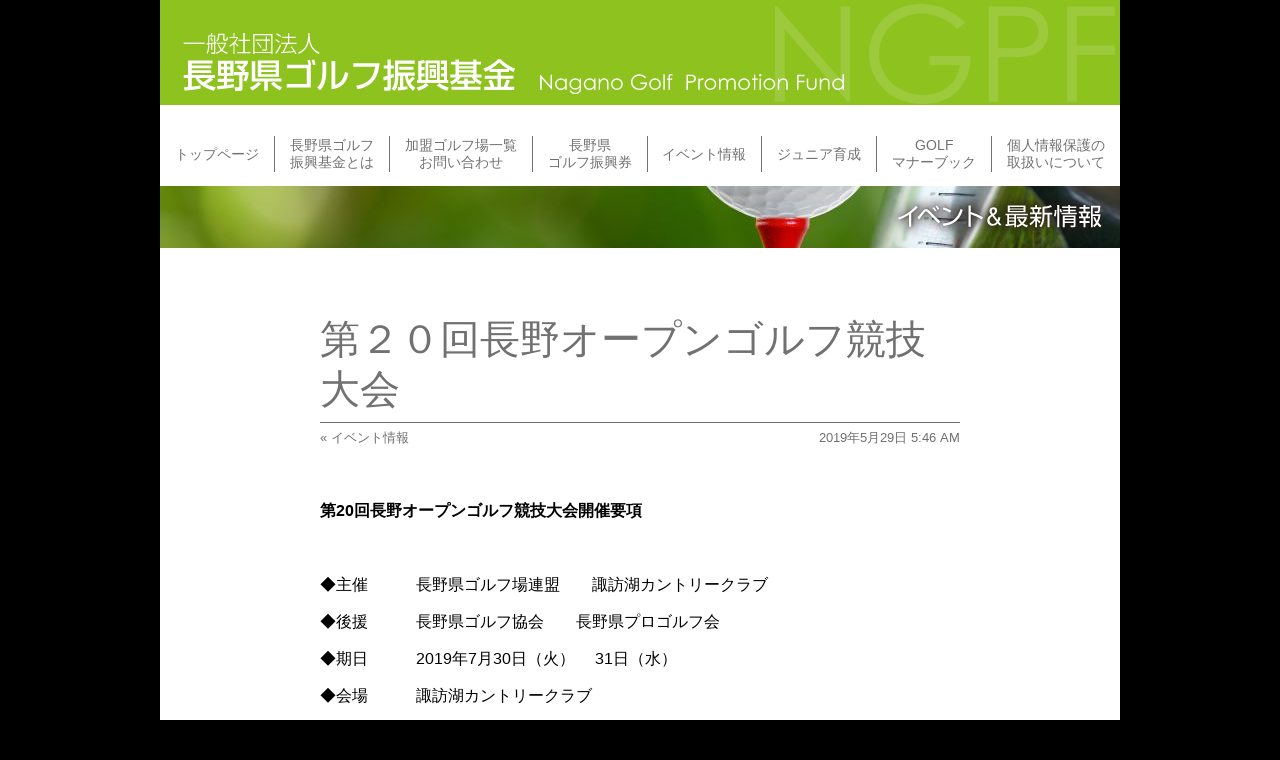

--- FILE ---
content_type: text/html; charset=UTF-8
request_url: https://nagano-golfkikin.jp/%E7%AC%AC%EF%BC%92%EF%BC%90%E5%9B%9E%E9%95%B7%E9%87%8E%E3%82%AA%E3%83%BC%E3%83%97%E3%83%B3%E3%82%B4%E3%83%AB%E3%83%95%E7%AB%B6%E6%8A%80%E5%A4%A7%E4%BC%9A/
body_size: 27511
content:
<!doctype html>
<html lang="ja">
<head>

<!-- リマーケティング タグの Google コード -->
<!-- Google tag (gtag.js) -->
<script async src="https://www.googletagmanager.com/gtag/js?id=AW-840656052"></script>
<script>
  window.dataLayer = window.dataLayer || [];
  function gtag(){dataLayer.push(arguments);}
  gtag('js', new Date());

  gtag('config', 'AW-840656052');
</script>

	<meta charset="utf-8">
	<meta http-equiv="X-UA-Compatible" content="IE=edge">
	<meta name="description" content="">
	<meta name="viewport" content="width=device-width, initial-scale=1">
	<title>第２０回長野オープンゴルフ競技大会 | 一般社団法人 長野県ゴルフ振興基金</title>
<meta name='robots' content='max-image-preview:large' />
	<style>img:is([sizes="auto" i], [sizes^="auto," i]) { contain-intrinsic-size: 3000px 1500px }</style>
	<script type="text/javascript">
/* <![CDATA[ */
window._wpemojiSettings = {"baseUrl":"https:\/\/s.w.org\/images\/core\/emoji\/16.0.1\/72x72\/","ext":".png","svgUrl":"https:\/\/s.w.org\/images\/core\/emoji\/16.0.1\/svg\/","svgExt":".svg","source":{"concatemoji":"https:\/\/nagano-golfkikin.jp\/wp\/wp-includes\/js\/wp-emoji-release.min.js?ver=6.8.3"}};
/*! This file is auto-generated */
!function(s,n){var o,i,e;function c(e){try{var t={supportTests:e,timestamp:(new Date).valueOf()};sessionStorage.setItem(o,JSON.stringify(t))}catch(e){}}function p(e,t,n){e.clearRect(0,0,e.canvas.width,e.canvas.height),e.fillText(t,0,0);var t=new Uint32Array(e.getImageData(0,0,e.canvas.width,e.canvas.height).data),a=(e.clearRect(0,0,e.canvas.width,e.canvas.height),e.fillText(n,0,0),new Uint32Array(e.getImageData(0,0,e.canvas.width,e.canvas.height).data));return t.every(function(e,t){return e===a[t]})}function u(e,t){e.clearRect(0,0,e.canvas.width,e.canvas.height),e.fillText(t,0,0);for(var n=e.getImageData(16,16,1,1),a=0;a<n.data.length;a++)if(0!==n.data[a])return!1;return!0}function f(e,t,n,a){switch(t){case"flag":return n(e,"\ud83c\udff3\ufe0f\u200d\u26a7\ufe0f","\ud83c\udff3\ufe0f\u200b\u26a7\ufe0f")?!1:!n(e,"\ud83c\udde8\ud83c\uddf6","\ud83c\udde8\u200b\ud83c\uddf6")&&!n(e,"\ud83c\udff4\udb40\udc67\udb40\udc62\udb40\udc65\udb40\udc6e\udb40\udc67\udb40\udc7f","\ud83c\udff4\u200b\udb40\udc67\u200b\udb40\udc62\u200b\udb40\udc65\u200b\udb40\udc6e\u200b\udb40\udc67\u200b\udb40\udc7f");case"emoji":return!a(e,"\ud83e\udedf")}return!1}function g(e,t,n,a){var r="undefined"!=typeof WorkerGlobalScope&&self instanceof WorkerGlobalScope?new OffscreenCanvas(300,150):s.createElement("canvas"),o=r.getContext("2d",{willReadFrequently:!0}),i=(o.textBaseline="top",o.font="600 32px Arial",{});return e.forEach(function(e){i[e]=t(o,e,n,a)}),i}function t(e){var t=s.createElement("script");t.src=e,t.defer=!0,s.head.appendChild(t)}"undefined"!=typeof Promise&&(o="wpEmojiSettingsSupports",i=["flag","emoji"],n.supports={everything:!0,everythingExceptFlag:!0},e=new Promise(function(e){s.addEventListener("DOMContentLoaded",e,{once:!0})}),new Promise(function(t){var n=function(){try{var e=JSON.parse(sessionStorage.getItem(o));if("object"==typeof e&&"number"==typeof e.timestamp&&(new Date).valueOf()<e.timestamp+604800&&"object"==typeof e.supportTests)return e.supportTests}catch(e){}return null}();if(!n){if("undefined"!=typeof Worker&&"undefined"!=typeof OffscreenCanvas&&"undefined"!=typeof URL&&URL.createObjectURL&&"undefined"!=typeof Blob)try{var e="postMessage("+g.toString()+"("+[JSON.stringify(i),f.toString(),p.toString(),u.toString()].join(",")+"));",a=new Blob([e],{type:"text/javascript"}),r=new Worker(URL.createObjectURL(a),{name:"wpTestEmojiSupports"});return void(r.onmessage=function(e){c(n=e.data),r.terminate(),t(n)})}catch(e){}c(n=g(i,f,p,u))}t(n)}).then(function(e){for(var t in e)n.supports[t]=e[t],n.supports.everything=n.supports.everything&&n.supports[t],"flag"!==t&&(n.supports.everythingExceptFlag=n.supports.everythingExceptFlag&&n.supports[t]);n.supports.everythingExceptFlag=n.supports.everythingExceptFlag&&!n.supports.flag,n.DOMReady=!1,n.readyCallback=function(){n.DOMReady=!0}}).then(function(){return e}).then(function(){var e;n.supports.everything||(n.readyCallback(),(e=n.source||{}).concatemoji?t(e.concatemoji):e.wpemoji&&e.twemoji&&(t(e.twemoji),t(e.wpemoji)))}))}((window,document),window._wpemojiSettings);
/* ]]> */
</script>
<style id='wp-emoji-styles-inline-css' type='text/css'>

	img.wp-smiley, img.emoji {
		display: inline !important;
		border: none !important;
		box-shadow: none !important;
		height: 1em !important;
		width: 1em !important;
		margin: 0 0.07em !important;
		vertical-align: -0.1em !important;
		background: none !important;
		padding: 0 !important;
	}
</style>
<link rel='stylesheet' id='wp-block-library-css' href='https://nagano-golfkikin.jp/wp/wp-includes/css/dist/block-library/style.min.css?ver=6.8.3' type='text/css' media='all' />
<style id='classic-theme-styles-inline-css' type='text/css'>
/*! This file is auto-generated */
.wp-block-button__link{color:#fff;background-color:#32373c;border-radius:9999px;box-shadow:none;text-decoration:none;padding:calc(.667em + 2px) calc(1.333em + 2px);font-size:1.125em}.wp-block-file__button{background:#32373c;color:#fff;text-decoration:none}
</style>
<style id='global-styles-inline-css' type='text/css'>
:root{--wp--preset--aspect-ratio--square: 1;--wp--preset--aspect-ratio--4-3: 4/3;--wp--preset--aspect-ratio--3-4: 3/4;--wp--preset--aspect-ratio--3-2: 3/2;--wp--preset--aspect-ratio--2-3: 2/3;--wp--preset--aspect-ratio--16-9: 16/9;--wp--preset--aspect-ratio--9-16: 9/16;--wp--preset--color--black: #000000;--wp--preset--color--cyan-bluish-gray: #abb8c3;--wp--preset--color--white: #ffffff;--wp--preset--color--pale-pink: #f78da7;--wp--preset--color--vivid-red: #cf2e2e;--wp--preset--color--luminous-vivid-orange: #ff6900;--wp--preset--color--luminous-vivid-amber: #fcb900;--wp--preset--color--light-green-cyan: #7bdcb5;--wp--preset--color--vivid-green-cyan: #00d084;--wp--preset--color--pale-cyan-blue: #8ed1fc;--wp--preset--color--vivid-cyan-blue: #0693e3;--wp--preset--color--vivid-purple: #9b51e0;--wp--preset--gradient--vivid-cyan-blue-to-vivid-purple: linear-gradient(135deg,rgba(6,147,227,1) 0%,rgb(155,81,224) 100%);--wp--preset--gradient--light-green-cyan-to-vivid-green-cyan: linear-gradient(135deg,rgb(122,220,180) 0%,rgb(0,208,130) 100%);--wp--preset--gradient--luminous-vivid-amber-to-luminous-vivid-orange: linear-gradient(135deg,rgba(252,185,0,1) 0%,rgba(255,105,0,1) 100%);--wp--preset--gradient--luminous-vivid-orange-to-vivid-red: linear-gradient(135deg,rgba(255,105,0,1) 0%,rgb(207,46,46) 100%);--wp--preset--gradient--very-light-gray-to-cyan-bluish-gray: linear-gradient(135deg,rgb(238,238,238) 0%,rgb(169,184,195) 100%);--wp--preset--gradient--cool-to-warm-spectrum: linear-gradient(135deg,rgb(74,234,220) 0%,rgb(151,120,209) 20%,rgb(207,42,186) 40%,rgb(238,44,130) 60%,rgb(251,105,98) 80%,rgb(254,248,76) 100%);--wp--preset--gradient--blush-light-purple: linear-gradient(135deg,rgb(255,206,236) 0%,rgb(152,150,240) 100%);--wp--preset--gradient--blush-bordeaux: linear-gradient(135deg,rgb(254,205,165) 0%,rgb(254,45,45) 50%,rgb(107,0,62) 100%);--wp--preset--gradient--luminous-dusk: linear-gradient(135deg,rgb(255,203,112) 0%,rgb(199,81,192) 50%,rgb(65,88,208) 100%);--wp--preset--gradient--pale-ocean: linear-gradient(135deg,rgb(255,245,203) 0%,rgb(182,227,212) 50%,rgb(51,167,181) 100%);--wp--preset--gradient--electric-grass: linear-gradient(135deg,rgb(202,248,128) 0%,rgb(113,206,126) 100%);--wp--preset--gradient--midnight: linear-gradient(135deg,rgb(2,3,129) 0%,rgb(40,116,252) 100%);--wp--preset--font-size--small: 13px;--wp--preset--font-size--medium: 20px;--wp--preset--font-size--large: 36px;--wp--preset--font-size--x-large: 42px;--wp--preset--spacing--20: 0.44rem;--wp--preset--spacing--30: 0.67rem;--wp--preset--spacing--40: 1rem;--wp--preset--spacing--50: 1.5rem;--wp--preset--spacing--60: 2.25rem;--wp--preset--spacing--70: 3.38rem;--wp--preset--spacing--80: 5.06rem;--wp--preset--shadow--natural: 6px 6px 9px rgba(0, 0, 0, 0.2);--wp--preset--shadow--deep: 12px 12px 50px rgba(0, 0, 0, 0.4);--wp--preset--shadow--sharp: 6px 6px 0px rgba(0, 0, 0, 0.2);--wp--preset--shadow--outlined: 6px 6px 0px -3px rgba(255, 255, 255, 1), 6px 6px rgba(0, 0, 0, 1);--wp--preset--shadow--crisp: 6px 6px 0px rgba(0, 0, 0, 1);}:where(.is-layout-flex){gap: 0.5em;}:where(.is-layout-grid){gap: 0.5em;}body .is-layout-flex{display: flex;}.is-layout-flex{flex-wrap: wrap;align-items: center;}.is-layout-flex > :is(*, div){margin: 0;}body .is-layout-grid{display: grid;}.is-layout-grid > :is(*, div){margin: 0;}:where(.wp-block-columns.is-layout-flex){gap: 2em;}:where(.wp-block-columns.is-layout-grid){gap: 2em;}:where(.wp-block-post-template.is-layout-flex){gap: 1.25em;}:where(.wp-block-post-template.is-layout-grid){gap: 1.25em;}.has-black-color{color: var(--wp--preset--color--black) !important;}.has-cyan-bluish-gray-color{color: var(--wp--preset--color--cyan-bluish-gray) !important;}.has-white-color{color: var(--wp--preset--color--white) !important;}.has-pale-pink-color{color: var(--wp--preset--color--pale-pink) !important;}.has-vivid-red-color{color: var(--wp--preset--color--vivid-red) !important;}.has-luminous-vivid-orange-color{color: var(--wp--preset--color--luminous-vivid-orange) !important;}.has-luminous-vivid-amber-color{color: var(--wp--preset--color--luminous-vivid-amber) !important;}.has-light-green-cyan-color{color: var(--wp--preset--color--light-green-cyan) !important;}.has-vivid-green-cyan-color{color: var(--wp--preset--color--vivid-green-cyan) !important;}.has-pale-cyan-blue-color{color: var(--wp--preset--color--pale-cyan-blue) !important;}.has-vivid-cyan-blue-color{color: var(--wp--preset--color--vivid-cyan-blue) !important;}.has-vivid-purple-color{color: var(--wp--preset--color--vivid-purple) !important;}.has-black-background-color{background-color: var(--wp--preset--color--black) !important;}.has-cyan-bluish-gray-background-color{background-color: var(--wp--preset--color--cyan-bluish-gray) !important;}.has-white-background-color{background-color: var(--wp--preset--color--white) !important;}.has-pale-pink-background-color{background-color: var(--wp--preset--color--pale-pink) !important;}.has-vivid-red-background-color{background-color: var(--wp--preset--color--vivid-red) !important;}.has-luminous-vivid-orange-background-color{background-color: var(--wp--preset--color--luminous-vivid-orange) !important;}.has-luminous-vivid-amber-background-color{background-color: var(--wp--preset--color--luminous-vivid-amber) !important;}.has-light-green-cyan-background-color{background-color: var(--wp--preset--color--light-green-cyan) !important;}.has-vivid-green-cyan-background-color{background-color: var(--wp--preset--color--vivid-green-cyan) !important;}.has-pale-cyan-blue-background-color{background-color: var(--wp--preset--color--pale-cyan-blue) !important;}.has-vivid-cyan-blue-background-color{background-color: var(--wp--preset--color--vivid-cyan-blue) !important;}.has-vivid-purple-background-color{background-color: var(--wp--preset--color--vivid-purple) !important;}.has-black-border-color{border-color: var(--wp--preset--color--black) !important;}.has-cyan-bluish-gray-border-color{border-color: var(--wp--preset--color--cyan-bluish-gray) !important;}.has-white-border-color{border-color: var(--wp--preset--color--white) !important;}.has-pale-pink-border-color{border-color: var(--wp--preset--color--pale-pink) !important;}.has-vivid-red-border-color{border-color: var(--wp--preset--color--vivid-red) !important;}.has-luminous-vivid-orange-border-color{border-color: var(--wp--preset--color--luminous-vivid-orange) !important;}.has-luminous-vivid-amber-border-color{border-color: var(--wp--preset--color--luminous-vivid-amber) !important;}.has-light-green-cyan-border-color{border-color: var(--wp--preset--color--light-green-cyan) !important;}.has-vivid-green-cyan-border-color{border-color: var(--wp--preset--color--vivid-green-cyan) !important;}.has-pale-cyan-blue-border-color{border-color: var(--wp--preset--color--pale-cyan-blue) !important;}.has-vivid-cyan-blue-border-color{border-color: var(--wp--preset--color--vivid-cyan-blue) !important;}.has-vivid-purple-border-color{border-color: var(--wp--preset--color--vivid-purple) !important;}.has-vivid-cyan-blue-to-vivid-purple-gradient-background{background: var(--wp--preset--gradient--vivid-cyan-blue-to-vivid-purple) !important;}.has-light-green-cyan-to-vivid-green-cyan-gradient-background{background: var(--wp--preset--gradient--light-green-cyan-to-vivid-green-cyan) !important;}.has-luminous-vivid-amber-to-luminous-vivid-orange-gradient-background{background: var(--wp--preset--gradient--luminous-vivid-amber-to-luminous-vivid-orange) !important;}.has-luminous-vivid-orange-to-vivid-red-gradient-background{background: var(--wp--preset--gradient--luminous-vivid-orange-to-vivid-red) !important;}.has-very-light-gray-to-cyan-bluish-gray-gradient-background{background: var(--wp--preset--gradient--very-light-gray-to-cyan-bluish-gray) !important;}.has-cool-to-warm-spectrum-gradient-background{background: var(--wp--preset--gradient--cool-to-warm-spectrum) !important;}.has-blush-light-purple-gradient-background{background: var(--wp--preset--gradient--blush-light-purple) !important;}.has-blush-bordeaux-gradient-background{background: var(--wp--preset--gradient--blush-bordeaux) !important;}.has-luminous-dusk-gradient-background{background: var(--wp--preset--gradient--luminous-dusk) !important;}.has-pale-ocean-gradient-background{background: var(--wp--preset--gradient--pale-ocean) !important;}.has-electric-grass-gradient-background{background: var(--wp--preset--gradient--electric-grass) !important;}.has-midnight-gradient-background{background: var(--wp--preset--gradient--midnight) !important;}.has-small-font-size{font-size: var(--wp--preset--font-size--small) !important;}.has-medium-font-size{font-size: var(--wp--preset--font-size--medium) !important;}.has-large-font-size{font-size: var(--wp--preset--font-size--large) !important;}.has-x-large-font-size{font-size: var(--wp--preset--font-size--x-large) !important;}
:where(.wp-block-post-template.is-layout-flex){gap: 1.25em;}:where(.wp-block-post-template.is-layout-grid){gap: 1.25em;}
:where(.wp-block-columns.is-layout-flex){gap: 2em;}:where(.wp-block-columns.is-layout-grid){gap: 2em;}
:root :where(.wp-block-pullquote){font-size: 1.5em;line-height: 1.6;}
</style>
<link rel='stylesheet' id='ngpf_styles-css' href='https://nagano-golfkikin.jp/wp/wp-content/themes/ngpf/style.css?ver=1.16.r250225a' type='text/css' media='all' />
<script type="text/javascript" src="https://nagano-golfkikin.jp/wp/wp-content/themes/ngpf/js/html5shiv.min.js?ver=1.16.r250225a" id="ngpf_shiv-js"></script>
<script type="text/javascript" src="https://nagano-golfkikin.jp/wp/wp-content/themes/ngpf/js/ngpf-popLinkImg.min.js?ver=1.16.r250225a" id="ngpf_popLinkImg-js"></script>
<script type="text/javascript" src="https://nagano-golfkikin.jp/wp/wp-includes/js/jquery/jquery.min.js?ver=3.7.1" id="jquery-core-js"></script>
<script type="text/javascript" src="https://nagano-golfkikin.jp/wp/wp-includes/js/jquery/jquery-migrate.min.js?ver=3.4.1" id="jquery-migrate-js"></script>
<link rel="https://api.w.org/" href="https://nagano-golfkikin.jp/wp-json/" /><link rel="alternate" title="JSON" type="application/json" href="https://nagano-golfkikin.jp/wp-json/wp/v2/posts/206" /><link rel="EditURI" type="application/rsd+xml" title="RSD" href="https://nagano-golfkikin.jp/wp/xmlrpc.php?rsd" />
<meta name="generator" content="WordPress 6.8.3" />
<link rel="canonical" href="https://nagano-golfkikin.jp/%e7%ac%ac%ef%bc%92%ef%bc%90%e5%9b%9e%e9%95%b7%e9%87%8e%e3%82%aa%e3%83%bc%e3%83%97%e3%83%b3%e3%82%b4%e3%83%ab%e3%83%95%e7%ab%b6%e6%8a%80%e5%a4%a7%e4%bc%9a/" />
<link rel='shortlink' href='https://nagano-golfkikin.jp/?p=206' />
<link rel="alternate" title="oEmbed (JSON)" type="application/json+oembed" href="https://nagano-golfkikin.jp/wp-json/oembed/1.0/embed?url=https%3A%2F%2Fnagano-golfkikin.jp%2F%25e7%25ac%25ac%25ef%25bc%2592%25ef%25bc%2590%25e5%259b%259e%25e9%2595%25b7%25e9%2587%258e%25e3%2582%25aa%25e3%2583%25bc%25e3%2583%2597%25e3%2583%25b3%25e3%2582%25b4%25e3%2583%25ab%25e3%2583%2595%25e7%25ab%25b6%25e6%258a%2580%25e5%25a4%25a7%25e4%25bc%259a%2F" />
<link rel="alternate" title="oEmbed (XML)" type="text/xml+oembed" href="https://nagano-golfkikin.jp/wp-json/oembed/1.0/embed?url=https%3A%2F%2Fnagano-golfkikin.jp%2F%25e7%25ac%25ac%25ef%25bc%2592%25ef%25bc%2590%25e5%259b%259e%25e9%2595%25b7%25e9%2587%258e%25e3%2582%25aa%25e3%2583%25bc%25e3%2583%2597%25e3%2583%25b3%25e3%2582%25b4%25e3%2583%25ab%25e3%2583%2595%25e7%25ab%25b6%25e6%258a%2580%25e5%25a4%25a7%25e4%25bc%259a%2F&#038;format=xml" />
</head>

<body class="wp-singular post-template-default single single-post postid-206 single-format-standard wp-theme-ngpf">

<div class="header-menu-base" id="header_menu_base"></div>

<div class="page-header-nav-container" id="page_header_nav_container">
	<div class="header-menu-btn" id="header_menu_btn">メニュー開閉ボタン</div>
<nav class="page-header-nav"><ul id="header_menu" class="menu"><li id="menu-item-35" class="menu-item menu-item-type-post_type menu-item-object-page menu-item-home menu-item-35"><a href="https://nagano-golfkikin.jp/">トップページ</a></li>
<li id="menu-item-31" class="menu-item menu-item-type-post_type menu-item-object-page menu-item-31"><a href="https://nagano-golfkikin.jp/about/">長野県ゴルフ<br>振興基金とは</a></li>
<li id="menu-item-33" class="menu-item menu-item-type-post_type menu-item-object-page menu-item-33"><a href="https://nagano-golfkikin.jp/courses/">加盟ゴルフ場一覧<br>お問い合わせ</a></li>
<li id="menu-item-32" class="menu-item menu-item-type-post_type menu-item-object-page menu-item-32"><a href="https://nagano-golfkikin.jp/tickets/">長野県<br>ゴルフ振興券</a></li>
<li id="menu-item-36" class="menu-item menu-item-type-taxonomy menu-item-object-category current-post-ancestor current-menu-parent current-post-parent menu-item-36"><a href="https://nagano-golfkikin.jp/category/events/">イベント情報</a></li>
<li id="menu-item-37" class="menu-item menu-item-type-taxonomy menu-item-object-category menu-item-37"><a href="https://nagano-golfkikin.jp/category/junior/">ジュニア育成</a></li>
<li id="menu-item-480" class="menu-item menu-item-type-custom menu-item-object-custom menu-item-480"><a href="https://nagano-golfkikin.jp/manner/">GOLF<br>マナーブック</a></li>
<li id="menu-item-34" class="menu-item menu-item-type-post_type menu-item-object-page menu-item-privacy-policy menu-item-34"><a rel="privacy-policy" href="https://nagano-golfkikin.jp/privacy/">個人情報保護の<br>取扱いについて</a></li>
</ul></nav></div><!-- /.page-header-nav-container -->



<div class="page-container">

<header class="page-header">
	
	<div class="site-title-container">
		<p class="site-title"><a href="https://nagano-golfkikin.jp" title="トップページへ戻る">一般社団法人 長野県ゴルフ振興基金</a></p>
		<p class="site-subtitle">Nagano Golf Promotion Fund</p>
	</div><!-- /.site-title-container -->
	


<div class="group-title-container" style="background-image: url(https://nagano-golfkikin.jp/wp/wp-content/themes/ngpf/img/posts/events-title-img.jpg)"><p class="group-title" style="background-image: url(https://nagano-golfkikin.jp/wp/wp-content/themes/ngpf/img/posts/events-title.svg)">イベント情報</p></div><!-- /.group-title-container -->

</header><!-- /.page-header.home -->


<main class="page-main">

	
	<article class="post type-post" id="post-206">
	
		<header class="entry-header">
			
			<div class="entry-title-container">
				<h1 class="entry-title">第２０回長野オープンゴルフ競技大会</h1>
				<div class="entry-meta">
					<ul>
						<li class="post-group">
<span class="sr-only">カテゴリー: </span><a href="https://nagano-golfkikin.jp/category/events/">&laquo; イベント情報</a>						</li>
						<li class="post-date"><span class="sr-only">投稿日: </span>2019年5月29日 5:46 AM</li>
					</ul>
					
				</div>
			</div><!-- /.entry-title-container -->
			
		</header><!-- /.entry-header -->
	
		<div class="entry-content">
			<p><strong>第20回長野オープンゴルフ競技大会開催要項</strong></p>
<p>&nbsp;</p>
<p>◆主催　　　長野県ゴルフ場連盟　　諏訪湖カントリークラブ</p>
<p>◆後援　　　長野県ゴルフ協会　　長野県プロゴルフ会</p>
<p>◆期日　　　2019年7月30日（火）　 31日（水）</p>
<p>◆会場　　　諏訪湖カントリークラブ</p>
<p style="padding-left: 120px;">〒392-0008 長野県諏訪市大字四賀霧ケ峰7718-1</p>
<p>◆競技規則    日本ゴルフ協会発行のゴルフ規則および本競技ローカルルールを適用する。</p>
<p>◆競技方法</p>
<p style="padding-left: 40px;">1. 36ホールズストロークプーレー</p>
<p style="padding-left: 40px;">2.プロは36ホールを終わり1位タイが生じた場合は、即日委員会の指定するホールにおいてホー ルバイホールのプレーオフを行い、優勝者を決定する。</p>
<p style="padding-left: 40px;">3. ローアマチュアは1番、10番スタートとも18番ホールよりのカウントバックにより決定する。</p>
<p>◆参加定員　　　120名　（プロ60名、アマ60名）</p>
<p>◆参加資格　　　プロ</p>
<p style="padding-left: 160px;">1. 第19回大会上位者</p>
<p style="padding-left: 160px;">2. 2018年PGAシニアツアー競技賞金ランキング上位者</p>
<p style="padding-left: 160px;">3.6月25日予選通過者10名</p>
<p style="padding-left: 160px;">4. LPGA会員 30名</p>
<p style="padding-left: 160px;">5. 主催者の推薦する者</p>
<p style="padding-left: 120px;"> アマ</p>
<p style="padding-left: 160px;">1. 第19回大会成績上位者,,10名</p>
<p style="padding-left: 160px;">2. 6月25日予選通過者 40名</p>
<p style="padding-left: 160px;">3.主催者の推薦する者</p>
<p>◆参加料　　　21,600円（プロ、アマチュアともに）</p>
<p style="text-align: left; padding-left: 120px;">＊ただし、予選通過者は10,800円</p>
<p style="padding-left: 120px;">注）締め切り後のキャンセルは参加料を返金しない</p>
<p>◆プロ賞金配分　　<u>賞金総額 10,000,000円  　優勝賞金1,000,000円</u></p>
<table>
<tbody>
<tr>
<td width="42">順位</td>
<td width="96">賞金 （円）</td>
<td width="38">&nbsp;</td>
<td width="47">順位</td>
<td width="94">賞金 （円）</td>
<td width="16">&nbsp;</td>
<td width="47">&nbsp;</td>
<td width="76">&nbsp;</td>
<td width="60">&nbsp;</td>
</tr>
<tr>
<td width="42">1</td>
<td width="96">1,000,000</td>
<td width="38">&nbsp;</td>
<td width="47">11</td>
<td width="94">190,000</td>
<td colspan="4" width="198">&nbsp;</td>
</tr>
<tr>
<td width="42">2</td>
<td width="96"> 500,000</td>
<td width="38">&nbsp;</td>
<td width="47">12</td>
<td width="94">180,000</td>
<td colspan="4" width="198">&nbsp;</td>
</tr>
<tr>
<td width="42">3</td>
<td width="96">450,000</td>
<td width="38">&nbsp;</td>
<td width="47">13</td>
<td width="94">170,000</td>
<td width="16">&nbsp;</td>
<td width="47">&nbsp;</td>
<td width="76">&nbsp;</td>
<td width="60">&nbsp;</td>
</tr>
<tr>
<td width="42">4</td>
<td width="96">350,000</td>
<td width="38">&nbsp;</td>
<td width="47">14</td>
<td width="94">160,000</td>
<td colspan="4" width="198">&nbsp;</td>
</tr>
<tr>
<td width="42">5</td>
<td width="96">300,000</td>
<td width="38">&nbsp;</td>
<td width="47">15</td>
<td width="94">150,000</td>
<td width="16">&nbsp;</td>
<td width="47">&nbsp;</td>
<td width="76">&nbsp;</td>
<td width="60">&nbsp;</td>
</tr>
<tr>
<td width="42">6</td>
<td width="96">240,000</td>
<td width="38">&nbsp;</td>
<td width="47">16</td>
<td width="94">140,000</td>
<td width="16">&nbsp;</td>
<td width="47">&nbsp;</td>
<td width="76">&nbsp;</td>
<td width="60">&nbsp;</td>
</tr>
<tr>
<td width="42">7</td>
<td width="96">230,000</td>
<td width="38">&nbsp;</td>
<td width="47">17</td>
<td width="94">130,000</td>
<td width="16">&nbsp;</td>
<td width="47">&nbsp;</td>
<td width="76">&nbsp;</td>
<td width="60">&nbsp;</td>
</tr>
<tr>
<td width="42">8</td>
<td width="96">220,000</td>
<td width="38">&nbsp;</td>
<td width="47">18</td>
<td width="94">120,000</td>
<td colspan="4" width="198">&nbsp;</td>
</tr>
<tr>
<td width="42">9</td>
<td width="96">210,000</td>
<td width="38">&nbsp;</td>
<td width="47">19</td>
<td width="94">110,000</td>
<td colspan="4" width="198">＊21～35位は20位と同額</td>
</tr>
<tr>
<td width="42">10</td>
<td width="96">200,000</td>
<td width="38">&nbsp;</td>
<td width="47">20</td>
<td width="94">100,000</td>
<td colspan="4" width="198">＊36位以下は90,000円</td>
</tr>
</tbody>
</table>
<p>&nbsp;</p>
<p>＊ホールインワン賞　（2日目のみ・複数均等割り）</p>
<p>&nbsp;</p>
<p>◆申込方法　　所定の申込書に参加料を添えて、現金書留または振込にて7月10日（水）までに申し込む。</p>
<p>◆大会事務局および振込先</p>
<p>◆指定練習日　7月11日（木）から7月29日（月）までの平日</p>
<p>◆その他</p>
<p style="padding-left: 40px;">1. 組合せは締め切り後主催者より決定し直接本人に通知する。</p>
<p style="padding-left: 40px;">2. 指定練習日の練習ラウンドは、前もって申し込むこと。</p>
<p style="padding-left: 40px;">3. プレー代は指定練習日ともにメンバー並みとする。</p>
		</div><!-- /.entry-content -->
	
	</article><!-- /.page -->
	
<nav class="parent-link-container"><a href="https://nagano-golfkikin.jp/category/events/" class="parent-link">&laquo; イベント情報</a></nav>	
	
</main><!-- ./page-main -->


<footer class="page-footer">
	<p class="page-footer-company-name"><a href="https://nagano-golfkikin.jp">一般社団法人 長野県ゴルフ振興基金</a></p>
	<p class="page-footer-supervisors">主管：長野県ゴルフ協会・長野県ゴルフ場連盟・<br class="xs-only">長野県プロゴルフ会</p>
	<p class="page-footer-colophon">Copyright &copy; NGPF &nbsp; All Rights Reserved.</p>
</footer><!-- /.page-footer -->

</div><!-- /.page-container -->

<!-- Yahoo Code for your Target List -->
<script async src="https://s.yimg.jp/images/listing/tool/cv/ytag.js"></script>
<script>
window.yjDataLayer = window.yjDataLayer || [];
function ytag() { yjDataLayer.push(arguments); }
ytag({
  "type":"yjad_retargeting",
  "config":{
    "yahoo_retargeting_id": "9CHGDQA6JD",
    "yahoo_retargeting_label": "",
    "yahoo_retargeting_page_type": "",
    "yahoo_retargeting_items":[
      {item_id: '', category_id: '', price: '', quantity: ''}
    ]
  }
});
</script>

<script type="speculationrules">
{"prefetch":[{"source":"document","where":{"and":[{"href_matches":"\/*"},{"not":{"href_matches":["\/wp\/wp-*.php","\/wp\/wp-admin\/*","\/wp\/wp-content\/uploads\/*","\/wp\/wp-content\/*","\/wp\/wp-content\/plugins\/*","\/wp\/wp-content\/themes\/ngpf\/*","\/*\\?(.+)"]}},{"not":{"selector_matches":"a[rel~=\"nofollow\"]"}},{"not":{"selector_matches":".no-prefetch, .no-prefetch a"}}]},"eagerness":"conservative"}]}
</script>
<script type="text/javascript" src="https://nagano-golfkikin.jp/wp/wp-content/themes/ngpf/js/header-menu.js?ver=1.16.r250225a" id="ngpf_header_menu-js"></script>

</body>
</html>


--- FILE ---
content_type: text/css
request_url: https://nagano-golfkikin.jp/wp/wp-content/themes/ngpf/style.css?ver=1.16.r250225a
body_size: 41434
content:
@charset "UTF-8";
/*
Theme Name: NGPF Custom Theme
Author: シモムラデザインラボ + Tak Shira (VACCA MODE)
Description: 長野県ゴルフ振興基金のためのカスタムテーマ
Version: 1.16.r250225a
textdomain: ngpf
*/
/*! normalize.css v8.0.1 | MIT License | github.com/necolas/normalize.css */
button, hr, input {
  overflow: visible;
}

progress, sub, sup {
  vertical-align: baseline;
}

[type=checkbox], [type=radio], legend {
  box-sizing: border-box;
  padding: 0;
}

html {
  line-height: 1.15;
  -webkit-text-size-adjust: 100%;
}

body {
  margin: 0;
}

details, main {
  display: block;
}

h1 {
  font-size: 2em;
  margin: 0.67em 0;
}

hr {
  box-sizing: content-box;
  height: 0;
}

code, kbd, pre, samp {
  font-family: monospace, monospace;
  font-size: 1em;
}

a {
  background-color: transparent;
}

abbr[title] {
  border-bottom: none;
  text-decoration: underline;
  text-decoration: underline dotted;
}

b, strong {
  font-weight: bolder;
}

small {
  font-size: 80%;
}

sub, sup {
  font-size: 75%;
  line-height: 0;
  position: relative;
}

sub {
  bottom: -0.25em;
}

sup {
  top: -0.5em;
}

img {
  border-style: none;
}

button, input, optgroup, select, textarea {
  font-family: inherit;
  font-size: 100%;
  line-height: 1.15;
  margin: 0;
}

button, select {
  text-transform: none;
}

[type=button], [type=reset], [type=submit], button {
  -webkit-appearance: button;
}

[type=button]::-moz-focus-inner, [type=reset]::-moz-focus-inner, [type=submit]::-moz-focus-inner, button::-moz-focus-inner {
  border-style: none;
  padding: 0;
}

[type=button]:-moz-focusring, [type=reset]:-moz-focusring, [type=submit]:-moz-focusring, button:-moz-focusring {
  outline: ButtonText dotted 1px;
}

fieldset {
  padding: 0.35em 0.75em 0.625em;
}

legend {
  color: inherit;
  display: table;
  max-width: 100%;
  white-space: normal;
}

textarea {
  overflow: auto;
}

[type=number]::-webkit-inner-spin-button, [type=number]::-webkit-outer-spin-button {
  height: auto;
}

[type=search] {
  -webkit-appearance: textfield;
  outline-offset: -2px;
}

[type=search]::-webkit-search-decoration {
  -webkit-appearance: none;
}

::-webkit-file-upload-button {
  -webkit-appearance: button;
  font: inherit;
}

summary {
  display: list-item;
}

[hidden], template {
  display: none;
}

/*====================

	BASE

====================*/
@-webkit-viewport {
  width: device-width;
}
@-moz-viewport {
  width: device-width;
}
@-ms-viewport {
  width: device-width;
}
@-o-viewport {
  width: device-width;
}
@viewport {
  width: device-width;
}
/* border-box */
html {
  box-sizing: border-box;
}

*, *:before, *:after {
  box-sizing: inherit;
}

figure {
  margin: 0;
}

body {
  font-size: 14px;
  line-height: 1.5625;
  font-family: "ヒラギノ角ゴ ProN", "Hiragino Kaku Gothic ProN", "游ゴシック", "Yu Gothic", "游ゴシック体", "YuGothic", "メイリオ", "Meiryo", "ＭＳ Ｐゴシック", "MS PGothic", sans-serif;
  color: black;
  background-color: black;
}
@media (min-width: 768px) {
  body {
    font-size: 16px;
  }
}

.page-container {
  width: 100%;
  max-width: 960px;
  margin: 0 auto;
  background-color: white;
}

a,
a:visited {
  color: #717171;
  text-decoration: none;
  -webkit-transition: color 0.1s linear 0s;
  -moz-transition: color 0.1s linear 0s;
  -ms-transition: color 0.1s linear 0s;
  -o-transition: color 0.1s linear 0s;
  transition: color 0.1s linear 0s;
}

a:hover, a:active {
  color: #8dc21f;
}

/*===== 共通のタイポグラフィ =====*/
p {
  margin: 0.75em 0;
}

h1, h2, h3, h4, h5 {
  font-weight: normal;
}

h1, h2 {
  margin: 3em 0 0.5em;
}

h3, h4 {
  margin: 2.5em 0 0.5em;
}

h5, h6 {
  margin: 1.6em 0 0.5em;
}

h1 {
  font-size: 2.1875em;
}

h2 {
  font-size: 1.9375em;
}

h3 {
  font-size: 1.6875em;
}

h4 {
  font-size: 1.4375em;
}

h5 {
  font-size: 1.25em;
}

h6 {
  font-size: 1em;
}

/*===== common classes =====*/
.sr-only {
  display: none;
}

@media (min-width: 768px) {
  .xs-only {
    display: none;
  }
}

/* グレイ地の四角いボタン */
a.button,
.button {
  display: inline-block;
  font-size: 1.25em;
  line-height: 1;
  padding: 0.6em 1em;
  background-color: #717171;
  color: white;
  -webkit-transition: background-color 0.1s linear 0s;
  -moz-transition: background-color 0.1s linear 0s;
  -ms-transition: background-color 0.1s linear 0s;
  -o-transition: background-color 0.1s linear 0s;
  transition: background-color 0.1s linear 0s;
}
a.button:hover,
.button:hover {
  background-color: #8dc21f;
  color: white;
}

/*=== wordpress contents classes ===*/
/* 画像揃え : 狭い画面ではすべて中央揃え */
.alignright,
.alignleft,
.aligncenter {
  display: inline-block;
  margin: 1.25em auto;
}

@media (min-width: 768px) {
  .alignright {
    float: right;
    margin-right: 0;
    margin-left: 1.25em;
  }
}

@media (min-width: 768px) {
  .alignleft {
    float: left;
    margin-left: 0;
    margin-right: 1.25em;
  }
}

/* 画像サイズ */
.size-full,
.size-large,
.size-medium,
.size-small,
.size-thumbnail {
  max-width: 100%;
  height: auto;
}

/* 画像キャプション : 狭い画面ではすべて中央揃え */
.wp-caption-text {
  font-size: 0.85em;
  line-height: 1.3;
  text-align: center;
}

@media (min-width: 768px) {
  .alignleft > .wp-caption-text,
  .alignright > .wp-caption-text {
    text-align: left;
  }
}

/*==============================

	Module: Header

	==============================*/
.page-header {
  position: relative;
  width: 100%;
  overflow: hidden;
}

/* サイトタイトル: container */
.page-header > .site-title-container {
  position: relative;
  height: 70px;
  margin: 0;
  line-height: 1;
  background: #8dc21f url(img/common/site-title-bg.svg) right 5px bottom 1px no-repeat;
  background-size: auto 65px;
}
@media (min-width: 768px) {
  .page-header > .site-title-container {
    height: 105px;
    background-size: auto 100px;
    margin-bottom: 81px;
  }
}

.home .page-header > .site-title-container {
  margin-bottom: 0;
}

/* サイトタイトル: title */
.page-header .site-title {
  position: absolute;
  background: url(img/common/site-title.svg) left top/contain no-repeat;
  margin: 0;
  width: 290px;
  height: 51px;
  left: 15px;
  top: 10px;
  text-indent: 100%;
  white-space: nowrap;
  overflow: hidden;
}
@media (min-width: 768px) {
  .page-header .site-title {
    width: 333px;
    height: 59px;
    left: 23px;
    top: 33px;
  }
}

.page-header .site-title > a {
  display: block;
  width: 100%;
  height: 100%;
}

/* サイトタイトル: subtitle */
.page-header .site-subtitle {
  display: none;
  position: absolute;
  margin: 0;
  text-indent: 100%;
  white-space: nowrap;
  overflow: hidden;
  background: url(img/common/site-title-en.svg) left top no-repeat;
}
@media (min-width: 768px) {
  .page-header .site-subtitle {
    display: block;
    left: 380px;
    top: 74px;
    width: 305px;
    height: 21px;
  }
}

/* ヘッダのナビ (Home以外の全ページ共通) */
.header-menu-base {
  position: fixed;
  width: 100%;
  height: 100%;
  background-color: rgba(255, 255, 255, 0.5);
  z-index: 900;
  display: none;
}
@media (min-width: 768px) {
  .header-menu-base {
    display: none;
  }
}
.header-menu-base.active {
  display: block;
}
@media (min-width: 768px) {
  .header-menu-base.active {
    display: none;
  }
}

.page-header-nav-container {
  pointer-events: none;
  position: absolute;
  left: 15px;
  top: 85px;
  z-index: 1000;
}
@media (min-width: 768px) {
  .page-header-nav-container {
    padding-top: 31px;
    width: 100%;
    max-width: 960px;
    left: 0;
    right: 0;
    top: 105px;
    margin: 0 auto;
    height: 81px;
    background-color: white;
  }
}
@media (max-width: 767px) {
  .page-header-nav-container.fixed {
    position: fixed;
    top: 15px;
  }
}

.admin-bar .page-header-nav-container {
  top: 131px;
}
@media (min-width: 768px) {
  .admin-bar .page-header-nav-container {
    top: 152px;
  }
}
@media (min-width: 783px) {
  .admin-bar .page-header-nav-container {
    top: 137px;
  }
}
.admin-bar .page-header-nav-container.fixed {
  top: 15px;
}

@media (min-width: 768px) {
  .home .page-header-nav-container {
    display: none;
  }
}

.page-header-nav {
  position: relative;
  pointer-events: none;
}
.page-header-nav > .menu {
  position: relative;
  margin: 0;
  padding: 0;
  list-style: none;
  overflow: hidden;
  pointer-events: auto;
  left: -205px;
  -webkit-transition: left 0.2s ease 0s;
  -moz-transition: left 0.2s ease 0s;
  -ms-transition: left 0.2s ease 0s;
  -o-transition: left 0.2s ease 0s;
  transition: left 0.2s ease 0s;
}
.page-header-nav > .menu.active {
  left: 0;
}
@media screen and (min-width: 768px) {
  .page-header-nav > .menu {
    display: flex;
    justify-content: space-between;
    left: 0;
    position: relative;
    width: 100%;
  }
}
.page-header-nav > .menu > .menu-item {
  height: 50px;
  margin-top: 3px;
  text-align: center;
  width: 190px;
}
@media screen and (min-width: 768px) {
  .page-header-nav > .menu > .menu-item {
    align-items: center;
    display: flex;
    flex: 1 1 auto;
    height: 36px;
    justify-content: center;
    margin-top: 0;
    width: auto;
  }
}
.page-header-nav > .menu > .menu-item > a {
  background-color: rgba(0, 0, 0, 0.8);
  color: #717171;
  display: table-cell;
  font-size: 14px;
  height: inherit;
  line-height: 1.2142857143;
  text-decoration: none;
  vertical-align: middle;
  width: inherit;
  -webkit-transition: all 0.1s linear 0s;
  -moz-transition: all 0.1s linear 0s;
  -ms-transition: all 0.1s linear 0s;
  -o-transition: all 0.1s linear 0s;
  transition: all 0.1s linear 0s;
}
@media screen and (min-width: 768px) {
  .page-header-nav > .menu > .menu-item > a {
    align-items: center;
    background-color: transparent;
    display: flex;
    font-size: 12px;
    height: 36px;
    justify-content: center;
    text-align: center;
  }
}
@media screen and (min-width: 960px) {
  .page-header-nav > .menu > .menu-item > a {
    font-size: 14px;
  }
}
.page-header-nav > .menu > .menu-item.current-menu-item > a,
.page-header-nav > .menu > .menu-item > a:hover {
  color: #8dc21f;
  background-color: black;
}
@media screen and (min-width: 768px) {
  .page-header-nav > .menu > .menu-item.current-menu-item > a,
  .page-header-nav > .menu > .menu-item > a:hover {
    background-color: inherit;
  }
}
@media screen and (min-width: 768px) {
  .page-header-nav > .menu > .menu-item + .menu-item {
    border-left: 1px solid #717171;
  }
}

.header-menu-btn {
  width: 44px;
  height: 36px;
  background: rgba(0, 0, 0, 0.8) url(img/common/menu-btn-open.svg) center center no-repeat;
  cursor: pointer;
  pointer-events: auto;
  text-indent: 100%;
  white-space: nowrap;
  overflow: hidden;
  -webkit-transition: background-color 0.1s linear 0s;
  -moz-transition: background-color 0.1s linear 0s;
  -ms-transition: background-color 0.1s linear 0s;
  -o-transition: background-color 0.1s linear 0s;
  transition: background-color 0.1s linear 0s;
}
.header-menu-btn.active {
  background-image: url(img/common/menu-btn-close.svg);
  background-color: black;
}
@media screen and (min-width: 768px) {
  .header-menu-btn {
    display: none;
  }
}

/* singleページ, group-title-container - カテゴリ等のヘッダ */
.group-title-container {
  height: 62px;
  background-position: center center;
  position: relative;
}
.group-title-container .group-title {
  text-indent: 100%;
  white-space: nowrap;
  overflow: hidden;
  height: 100%;
  background-size: contain;
  background-position: right center;
  background-repeat: no-repeat;
  margin: 0;
}

/*==============================

	Module: Footer

	==============================*/
.page-footer {
  color: #575757;
  text-align: center;
  line-height: 1;
  margin: 45px 0 0 0;
  padding: 0 15px 42px;
}

.page-footer-company-name {
  font-size: 1.1875em;
  margin: 0;
}
.page-footer-company-name > a {
  color: inherit;
  text-decoration: none;
  -webkit-transition: color 0.1s linear 0s;
  -moz-transition: color 0.1s linear 0s;
  -ms-transition: color 0.1s linear 0s;
  -o-transition: color 0.1s linear 0s;
  transition: color 0.1s linear 0s;
}
.page-footer-company-name > a:hover {
  color: #8dc21f;
}

.page-footer-supervisors {
  font-size: 0.9375em;
  margin: 0.55em 0 0 0;
  line-height: 1.2;
}

.page-footer-colophon {
  font-size: 0.875em;
  margin: 1.285em 0 0 0;
  font-family: "Century Gothic", sans-serif;
}

.home .page-footer {
  color: white;
  -webkit-font-smoothing: antialiased;
}

/*==============================

	Pages: Home

	==============================*/
.home .page-container {
  background-color: black;
}

/* スライドとメインナビ */
.home-sect-hero {
  position: relative;
}

.home-slide-nav .menu,
.home-slide-nav .menu-item {
  width: 100%;
  height: 0;
  padding-bottom: 53.6458%;
}
@media (min-width: 768px) and (max-width: 832px) {
  .home-slide-nav .menu,
  .home-slide-nav .menu-item {
    padding-bottom: 446px;
  }
}
.home-slide-nav .menu {
  position: relative;
  margin: 0;
  list-style: none;
  overflow: hidden;
}
.home-slide-nav .menu-item {
  position: absolute;
  left: 0;
  top: 0;
  background-repeat: no-repeat;
  background-size: cover;
  background-position: center top;
  opacity: 0;
  display: none;
}
.home-slide-nav .menu-item > a {
  display: block;
  width: 100%;
  height: 100%;
  position: relative;
}
.home-slide-nav .menu-item .slide-title {
  background-repeat: no-repeat;
  background-position: center center;
  margin: 0;
  text-indent: 100%;
  white-space: nowrap;
  overflow: hidden;
  position: relative;
  width: 100%;
  height: 0;
  padding-bottom: 53.6458%;
}
@media (min-width: 768px) {
  .home-slide-nav .menu-item .slide-title {
    margin-left: 218px;
    width: calc(100% - 218px);
  }
}
.home-slide-nav .slide1 {
  opacity: 1;
  display: block;
  background-image: url(img/home/home-slide1.jpg);
}
.home-slide-nav .slide1 .slide-title {
  background-image: url(img/home/home-slide1-title.svg);
  background-size: 83.019%;
}
.home-slide-nav .slide2 {
  background-image: url(img/home/home-slide2.jpg);
}
.home-slide-nav .slide2 .slide-title {
  background-image: url(img/home/home-slide2-title.svg);
  background-size: 71.631%;
  background-color: rgba(0, 0, 0, 0.15);
}
@media (min-width: 768px) {
  .home-slide-nav .slide2 .slide-title {
    background-color: transparent;
    background-position: 38.954% center;
  }
}
.home-slide-nav .slide3 {
  background-image: url(img/home/home-slide3.jpg);
}
.home-slide-nav .slide3 .slide-title {
  background-image: url(img/home/home-slide3-title.svg);
  background-size: 78.671%;
}
@media (min-width: 768px) {
  .home-slide-nav .slide3 .slide-title {
    background-position: 51.812% center;
  }
}
.home-slide-nav .slide4 {
  background-image: url(img/home/home-slide4.jpg);
}
.home-slide-nav .slide4 .slide-title {
  background-image: url(img/home/home-slide4-title.svg);
  background-size: 58.491%;
}
@media (min-width: 768px) {
  .home-slide-nav .slide4 .slide-title {
    background-position: 21.604% center;
  }
}

.home-main-nav-container {
  display: none;
  font-size: 16px;
  left: 0.875em;
  position: absolute;
  top: 2em;
}
@media screen and (min-width: 768px) {
  .home-main-nav-container {
    display: block;
    font-size: 14px;
    top: 0.875em;
  }
}
@media screen and (min-width: 960px) {
  .home-main-nav-container {
    font-size: 16px;
  }
}

.home-main-nav .menu {
  margin: 0;
  padding: 0;
  list-style: none;
}
.home-main-nav .menu-item + .menu-item {
  margin-top: 7px;
}
.home-main-nav .menu-item > a {
  background-color: rgba(0, 0, 0, 0.8);
  color: #dcdcdc;
  text-align: center;
  line-height: 1.3125;
  display: table-cell;
  vertical-align: middle;
  padding: 0.625em;
  width: 190px;
  height: 3.75em;
  text-decoration: none;
  -webkit-font-smoothing: antialiased;
  -webkit-transition: all 0.1s linear 0s;
  -moz-transition: all 0.1s linear 0s;
  -ms-transition: all 0.1s linear 0s;
  -o-transition: all 0.1s linear 0s;
  transition: all 0.1s linear 0s;
}
.home-main-nav .menu-item > a:hover {
  background-color: rgb(0, 0, 0);
  color: #8dc21f;
}

/* 最新情報 */
.home-sect-topics {
  padding: 0 15px;
  max-width: 876px;
  margin: 28px auto 0;
}
.home-sect-topics .sect-title {
  margin: 0;
  padding: 8px 6px 0;
  font-size: 21px;
  line-height: 1;
  height: 36px;
  font-weight: normal;
  color: #dcdcdc;
  background-color: #8dc21f;
}
.home-sect-topics .sect-title small {
  font-size: 0.6666666667em;
  margin-left: 0.6em;
}

.home-topics-container {
  background-color: white;
}

.home-topics {
  margin: 0;
  padding: 0.8em 1em 1.2em;
  list-style: none;
}
@media (min-width: 768px) {
  .home-topics {
    height: 148px;
    overflow-y: scroll;
  }
}

.home-topics > .topics-item {
  font-size: 1.125em;
  line-height: 1.5555555556;
  margin: 0;
  color: #888888;
}
.home-topics > .topics-item + .topics-item {
  margin-top: 1em;
}
.home-topics > .topics-item > a {
  color: inherit;
  text-decoration: none;
  -webkit-transition: color 0.1s linear 0s;
  -moz-transition: color 0.1s linear 0s;
  -ms-transition: color 0.1s linear 0s;
  -o-transition: color 0.1s linear 0s;
  transition: color 0.1s linear 0s;
}
.home-topics > .topics-item > a:hover {
  color: #8dc21f;
}
.home-topics > .topics-item .date {
  font-size: 0.85em;
}
.home-topics > .topics-item .category {
  font-size: 0.8em;
  display: inline-block;
  border: 1px solid #dcdcdc;
  padding: 0 2px;
  -webkit-border-radius: 3px;
  -moz-border-radius: 3px;
  border-radius: 3px;
}

/* 各ページへのリンク */
.home-sect-links {
  max-width: 906px;
  margin: 40px auto 0;
  padding: 0 15px;
}

.home-pages-nav > .menu {
  margin: 0 auto;
  padding: 0;
  list-style: none;
  font-size: 0;
}
.home-pages-nav > .menu .menu-item {
  position: relative;
  font-size: 16px;
  font-size: 1rem;
  display: inline-block;
  margin: 10px auto;
  width: 100%;
  height: 0;
  padding-top: 57.2519083969%;
  background-color: white;
}
@media (min-width: 768px) {
  .home-pages-nav > .menu .menu-item {
    margin: 10px 15px;
    width: 262px;
    height: 150px;
    padding-top: 0;
  }
}
.home-pages-nav > .menu .menu-item > a {
  display: block;
  position: absolute;
  width: 100%;
  height: 100%;
  left: 0;
  top: 0;
  background-repeat: no-repeat;
  background-size: cover;
  background-position: center center;
  opacity: 1;
  text-indent: 100%;
  white-space: nowrap;
  overflow: hidden;
  -webkit-transition: opacity 0.1s linear 0s;
  -moz-transition: opacity 0.1s linear 0s;
  -ms-transition: opacity 0.1s linear 0s;
  -o-transition: opacity 0.1s linear 0s;
  transition: opacity 0.1s linear 0s;
}
.home-pages-nav > .menu .menu-item > a:hover {
  opacity: 0.8;
}
.home-pages-nav > .menu .menu-item.menu-about > a {
  background-image: url(img/home/home-banner-about@2x.jpg);
}
.home-pages-nav > .menu .menu-item.menu-courses > a {
  background-image: url(img/home/home-banner-courses@2x.jpg);
}
.home-pages-nav > .menu .menu-item.menu-tickets > a {
  background-image: url(img/home/home-banner-tickets@2x.jpg);
}
.home-pages-nav > .menu .menu-item.menu-events > a {
  background-image: url(img/home/home-banner-events@2x.jpg);
}
.home-pages-nav > .menu .menu-item.menu-junior > a {
  background-image: url(img/home/home-banner-junior@2x.jpg);
}
.home-pages-nav > .menu .menu-item.menu-privacy > a {
  background-image: url(img/home/home-banner-privacy@2x.jpg);
}
.home-pages-nav > .menu .menu-item.menu-stamp > a {
  background-image: url(img/home/home-banner-stamp@2x.png);
}
.home-pages-nav > .menu .menu-item.menu-manner > a {
  background-image: url(img/home/home-banner-manner@2x.jpg);
}
.home-pages-nav > .menu .menu-item.menu-letsgolf > a {
  background-image: url(img/home/home-banner-letsgolf-202502a@2x.png);
}

body.home .campaign-widget {
  margin: 50px auto 0;
  max-width: 906px;
}
body.home .campaign-widget .csa__container {
  padding: 0 15px;
  display: flex;
  flex-wrap: wrap;
  gap: 20px;
}
@media screen and (min-width: 768px) {
  body.home .campaign-widget .csa__container {
    padding: 0 30px;
    gap: 20px 30px;
  }
}
body.home .campaign-widget .csa__item {
  cursor: pointer;
  width: 100%;
}
@media screen and (min-width: 768px) {
  body.home .campaign-widget .csa__item {
    transition: filter 0.15s linear;
    width: 262px;
  }
  body.home .campaign-widget .csa__item:hover {
    filter: brightness(1.2);
  }
}
body.home .campaign-widget .csa__item-img {
  display: block;
  height: auto;
  width: 100%;
  pointer-events: none;
}

body.home .csa__flyer-base {
  display: flex;
  position: fixed;
  left: 0;
  top: 0;
  width: 100%;
  height: 100vh;
  background-color: rgba(0, 0, 0, 0.85);
  justify-content: center;
  align-items: center;
  z-index: 1999;
  animation: flyer_base_anim 0.5s both;
}
body.home .csa__flyer-base.closing {
  animation: flyer_base_closing_anim 0.5s both;
}

body.home .csa__flyer {
  display: block;
  width: 85%;
  height: auto;
}
@media screen and (min-width: 768px) {
  body.home .csa__flyer {
    height: 85vh;
    width: auto;
  }
}

@keyframes flyer_base_anim {
  0% {
    opacity: 0;
  }
  100% {
    opacity: 1;
  }
}
@keyframes flyer_base_closing_anim {
  0% {
    opacity: 1;
  }
  100% {
    opacity: 0;
  }
}
/*==============================

	Pages: page (templates)

	==============================*/
/* ページのタイトル部 */
.page .entry-title-container {
  width: 100%;
  height: 170px;
  background-repeat: no-repeat;
  background-size: cover;
  background-position: center center;
  position: relative;
  overflow: hidden;
}
@media (min-width: 768px) {
  .page .entry-title-container {
    height: 262px;
  }
}

.page .entry-title {
  width: calc(100% - 10px);
  height: 100%;
  margin: 0;
  background-repeat: no-repeat;
  background-position: center center;
  text-indent: 100%;
  white-space: nowrap;
  overflow: hidden;
}
@media (min-width: 768px) {
  .page .entry-title {
    background-position: right center;
  }
}

.page-about .entry-title-container {
  background-image: url(img/pages/about-title-img.jpg);
}
.page-about .entry-title {
  background-image: url(img/pages/about-title-xs.svg);
}
@media (min-width: 768px) {
  .page-about .entry-title {
    background-image: url(img/pages/about-title.svg);
  }
}

.page-courses .entry-title-container {
  background-image: url(img/pages/courses-title-img.jpg);
}
.page-courses .entry-title {
  background-image: url(img/pages/courses-title-xs.svg);
}
@media (min-width: 768px) {
  .page-courses .entry-title {
    background-image: url(img/pages/courses-title.svg);
  }
}

.page-tickets .entry-title-container {
  background-image: url(img/pages/tickets-title-img.jpg);
}
.page-tickets .entry-title {
  background-image: url(img/pages/tickets-title-xs.svg);
}
@media (min-width: 768px) {
  .page-tickets .entry-title {
    background-image: url(img/pages/tickets-title.svg);
  }
}

.page-privacy .entry-title-container {
  background-image: url(img/pages/privacy-title-img.jpg);
}
.page-privacy .entry-title {
  background-image: url(img/pages/privacy-title-xs.svg);
}
@media (min-width: 768px) {
  .page-privacy .entry-title {
    background-image: url(img/pages/privacy-title.svg);
  }
}

/*==========
	page-template-default
==========*/
/* ページのコンテンツ部 */
.page .entry-content {
  padding: 2em 15px;
  text-align: center;
  font-size: 1em;
}
.page .entry-content > *:first-child {
  margin-top: 0;
}
@media (min-width: 768px) {
  .page .entry-content {
    padding: 2em;
  }
}
.page .entry-content h1 {
  font-size: 2.375em;
}
.page .entry-content h2 {
  font-size: 2em;
}
.page .entry-content h3 {
  font-size: 1.875em;
}
.page .entry-content h4 {
  font-size: 1.5625em;
}
.page .entry-content h5 {
  font-size: 1.3125em;
}
.page .entry-content h6 {
  font-size: 1.125em;
}
.page .entry-content h1, .page .entry-content h2, .page .entry-content h3, .page .entry-content h4, .page .entry-content h5 {
  font-weight: normal;
}
.page .entry-content h1, .page .entry-content h2 {
  color: #717171;
  margin: 2em 0 0.4em;
}
.page .entry-content h3, .page .entry-content h4, .page .entry-content h5, .page .entry-content h6 {
  color: black;
  margin: 1.2em 0 0.4em;
}
.page .entry-content ol, .page .entry-content ul {
  text-align: left;
  margin: 0.5em auto;
}
@media (min-width: 491px) {
  .page .entry-content ol, .page .entry-content ul {
    width: 460px;
  }
}

/*==============================

	Pages: courses

	==============================*/
.page-courses .entry-content,
.page-template-page-courses .entry-content {
  /* エリア名 */
  /* TABLE */
  /* TH */
  /* TDのボーダー */
  /* ゴルフ場名の色 */
}
.page-courses .entry-content h3,
.page-template-page-courses .entry-content h3 {
  font-size: 0.875em;
  text-align: left;
  line-height: 1.429;
  color: white;
  padding: 1px 0 0 9px;
  margin-top: 1.4em;
  margin-bottom: 0.1em;
}
.page-courses .entry-content h3:nth-of-type(1),
.page-template-page-courses .entry-content h3:nth-of-type(1) {
  background-color: #8dc21f;
}
.page-courses .entry-content h3:nth-of-type(2),
.page-template-page-courses .entry-content h3:nth-of-type(2) {
  background-color: #f7b52c;
}
.page-courses .entry-content h3:nth-of-type(3),
.page-template-page-courses .entry-content h3:nth-of-type(3) {
  background-color: #f09ab2;
}
.page-courses .entry-content h3:nth-of-type(4),
.page-template-page-courses .entry-content h3:nth-of-type(4) {
  background-color: #7cbce8;
}
.page-courses .entry-content table,
.page-template-page-courses .entry-content table {
  width: 100%;
  font-size: 0.875em;
  line-height: 1.2857142857;
  text-align: left;
  border-collapse: collapse;
  table-layout: fixed;
}
.page-courses .entry-content table th:nth-of-type(1),
.page-template-page-courses .entry-content table th:nth-of-type(1) {
  width: 33%;
}
.page-courses .entry-content table th:nth-of-type(2),
.page-template-page-courses .entry-content table th:nth-of-type(2) {
  width: 34%;
}
.page-courses .entry-content table th:nth-of-type(3),
.page-template-page-courses .entry-content table th:nth-of-type(3) {
  width: 33%;
}
.page-courses .entry-content th,
.page-template-page-courses .entry-content th {
  padding: 4px 2px;
  line-height: 1.6428571429;
}
.page-courses .entry-content tr > th:nth-of-type(1),
.page-template-page-courses .entry-content tr > th:nth-of-type(1) {
  padding-left: 0;
}
.page-courses .entry-content tr > th:nth-of-type(3),
.page-template-page-courses .entry-content tr > th:nth-of-type(3) {
  padding-right: 0;
}
.page-courses .entry-content th > .pc,
.page-template-page-courses .entry-content th > .pc {
  display: inline-block;
  width: 100%;
  height: 100%;
  font-weight: normal;
  color: white;
  background-color: #d7ba8e;
  text-align: center;
}
.page-courses .entry-content td,
.page-template-page-courses .entry-content td {
  border: 1px solid #575757;
  border-right: none;
  padding: 0.4em 0.6em;
}
@media (min-width: 768px) {
  .page-courses .entry-content td,
  .page-template-page-courses .entry-content td {
    padding: 0.4em 0.8em;
  }
}
.page-courses .entry-content tr > td:nth-of-type(1),
.page-template-page-courses .entry-content tr > td:nth-of-type(1) {
  border-left: none;
}
.page-courses .entry-content tr > td:nth-of-type(2),
.page-template-page-courses .entry-content tr > td:nth-of-type(2) {
  font-size: 0.8571428571em;
}
.page-courses .entry-content tr > td:nth-of-type(3),
.page-template-page-courses .entry-content tr > td:nth-of-type(3) {
  font-size: 0.9285714286em;
}
.page-courses .entry-content table:nth-of-type(1) a:not(:hover),
.page-template-page-courses .entry-content table:nth-of-type(1) a:not(:hover) {
  color: #8dc21f;
}
.page-courses .entry-content table:nth-of-type(1) a:hover,
.page-template-page-courses .entry-content table:nth-of-type(1) a:hover {
  color: #4d6a11;
}
.page-courses .entry-content table:nth-of-type(2) a:not(:hover),
.page-template-page-courses .entry-content table:nth-of-type(2) a:not(:hover) {
  color: #f29600;
}
.page-courses .entry-content table:nth-of-type(2) a:hover,
.page-template-page-courses .entry-content table:nth-of-type(2) a:hover {
  color: #8c5700;
}
.page-courses .entry-content table:nth-of-type(3) a:not(:hover),
.page-template-page-courses .entry-content table:nth-of-type(3) a:not(:hover) {
  color: #eb7095;
}
.page-courses .entry-content table:nth-of-type(3) a:hover,
.page-template-page-courses .entry-content table:nth-of-type(3) a:hover {
  color: #aa1844;
}
.page-courses .entry-content table:nth-of-type(4) a:not(:hover),
.page-template-page-courses .entry-content table:nth-of-type(4) a:not(:hover) {
  color: #2ca6e0;
}
.page-courses .entry-content table:nth-of-type(4) a:hover,
.page-template-page-courses .entry-content table:nth-of-type(4) a:hover {
  color: #0f4964;
}

.google-map-container {
  width: calc(100% - 30px);
  max-width: 896px;
  height: 482px;
  margin: 18px auto 0;
}

/*==============================

	Pages: archive

	==============================*/
/* ページのタイトル部 */
.archive-title-container {
  width: 100%;
  height: 170px;
  background-repeat: no-repeat;
  background-size: cover;
  background-position: center top;
  position: relative;
  overflow: hidden;
}
@media (min-width: 768px) {
  .archive-title-container {
    height: 262px;
  }
}

.archive-title {
  margin: 0;
  position: absolute;
  background-repeat: no-repeat;
  background-position: center center;
  width: 100%;
  height: 100%;
  text-indent: 100%;
  white-space: nowrap;
  overflow: hidden;
}
@media (min-width: 768px) {
  .archive-title {
    background-position: right center;
    width: calc(100% - 10px);
  }
}

.category-events .archive-title-container {
  background-image: url(img/posts/events-title-img.jpg);
}
.category-events .archive-title {
  background-image: url(img/posts/events-title-xs.svg);
}
@media (min-width: 768px) {
  .category-events .archive-title {
    background-image: url(img/posts/events-title.svg);
  }
}

.category-junior .archive-title-container {
  background-image: url(img/posts/junior-title-img.jpg);
}
.category-junior .archive-title {
  background-image: url(img/posts/junior-title-xs.svg);
}
@media (min-width: 768px) {
  .category-junior .archive-title {
    background-image: url(img/posts/junior-title.svg);
  }
}

/* ページのコンテンツ部 */
.archive .page-main {
  width: 100%;
  max-width: 890px;
  margin: 0 auto;
  padding: 50px 15px 0;
  font-size: 0.9285714286em;
  color: black;
}
@media (min-width: 768px) {
  .archive .page-main {
    font-size: 0.8125em;
  }
}

/* - 各記事 (article) */
.archive .post {
  overflow: hidden;
  margin-bottom: 7em;
}

/* - 記事:サムネイル部コンテナ */
.archive .entry-thumbnail {
  width: 100%;
  height: 80px;
  margin-bottom: 12px;
  background-repeat: no-repeat;
  background-size: cover;
  background-position: center center;
}
.archive .entry-thumbnail.default {
  background-color: #8dc21f;
  background-size: auto;
  background-position: right bottom;
}
@media (min-width: 480px) {
  .archive .entry-thumbnail {
    float: left;
    width: 192px;
    height: 132px;
  }
}

/* - 記事:テキスト部コンテナ */
@media (min-width: 480px) {
  .archive .entry-container {
    float: right;
    width: calc(100% - 220px);
  }
}

/* - 記事:タイトル部 */
.archive .entry-header {
  margin-bottom: 1.5385em;
}
.archive .entry-header .entry-title {
  margin: 0;
  border-bottom: 1px solid #717171;
  line-height: 1.25;
  padding-bottom: 0.2em;
}
.archive .entry-header .entry-meta {
  text-align: right;
}

/* - 記事:本文部 */
.archive .entry-content > *:first-child {
  margin-top: 0;
}
.archive .entry-content h1, .archive .entry-content h2, .archive .entry-content h3, .archive .entry-content h4, .archive .entry-content h5, .archive .entry-content h6 {
  color: inherit;
}
.archive .entry-content h1, .archive .entry-content h2, .archive .entry-content h3, .archive .entry-content h4, .archive .entry-content h5, .archive .entry-content h6 {
  margin: 2em 0 0.8em;
}
.archive .entry-content h1 {
  font-size: 1.7692em;
}
.archive .entry-content h2 {
  font-size: 1.6154em;
}
.archive .entry-content h3 {
  font-size: 1.4615em;
}
.archive .entry-content h4 {
  font-size: 1.3077em;
}
.archive .entry-content h5 {
  font-size: 1.1538em;
}
.archive .entry-content h6 {
  font-size: 1em;
}

/* ページネーション */
.archive-pagination-container {
  margin: 5em auto;
  height: 36px;
  font-size: 18px;
  line-height: 1;
  text-align: center;
}
.archive-pagination-container .arrow {
  display: inline-block;
  width: 36px;
  border: 1px solid #717171;
  vertical-align: middle;
  margin: 0 1em;
  padding: 9px 0;
  -webkit-transition: all 0.1s linear 0s;
  -moz-transition: all 0.1s linear 0s;
  -ms-transition: all 0.1s linear 0s;
  -o-transition: all 0.1s linear 0s;
  transition: all 0.1s linear 0s;
}
.archive-pagination-container .arrow:hover {
  border-color: #8dc21f;
}
.archive-pagination-container .page-num {
  display: inline-block;
  vertical-align: middle;
  color: #717171;
}

/* ページネーション (wp版) */
.archive-pagination-container-wp ul.page-numbers {
  margin: 5em auto;
  height: 36px;
  font-size: 18px;
  line-height: 1;
  text-align: center;
  list-style: none;
  padding: 0;
}
.archive-pagination-container-wp li {
  display: inline-block;
  vertical-align: middle;
}
.archive-pagination-container-wp li > .page-numbers {
  display: table-cell;
  width: 36px;
  height: 36px;
  overflow: hidden;
  vertical-align: middle;
  border: 1px solid #717171;
  color: #717171;
  background-color: white;
  -webkit-transition: all 0.1s linear 0s;
  -moz-transition: all 0.1s linear 0s;
  -ms-transition: all 0.1s linear 0s;
  -o-transition: all 0.1s linear 0s;
  transition: all 0.1s linear 0s;
}
.archive-pagination-container-wp li > .page-numbers.current {
  background-color: #8dc21f;
  color: white;
  border-color: #8dc21f;
}
.archive-pagination-container-wp li > .page-numbers:hover:not(.current) {
  color: #8dc21f;
  border-color: #8dc21f;
}

/*==============================

	Single

	==============================*/
/* .single .page-main */
.single .page-main {
  max-width: 670px;
  margin: 0 auto;
  padding: 50px 15px 0;
}

/* 記事のヘッダ */
.single .entry-header .parent-link-container {
  font-size: 0.875em;
}
.single .entry-header .entry-title-container {
  margin-top: 1em;
}
.single .entry-header .entry-title {
  font-size: 2.5em;
  margin: 0;
  border-bottom: 1px solid #717171;
  color: #717171;
  line-height: 1.25;
  padding-bottom: 0.2em;
}
.single .entry-header .entry-meta {
  font-size: 0.8125em;
  color: #717171;
  margin-top: 5px;
}
.single .entry-header .entry-meta ul {
  margin: 0;
  padding: 0;
  list-style: none;
  overflow: hidden;
}
.single .entry-header .entry-meta li {
  width: 50%;
}
.single .entry-header .entry-meta li.post-group {
  float: left;
}
.single .entry-header .entry-meta li.post-date {
  float: right;
  text-align: right;
}

/* 記事のコンテンツ */
.single .entry-content {
  padding: 50px 0 70px;
  font-size: 1em;
}
.single .entry-content > *:first-child {
  margin-top: 0;
}
.single .entry-content p {
  margin: 0.75em 0;
}
.single .entry-content h1, .single .entry-content h2, .single .entry-content h3, .single .entry-content h4, .single .entry-content h5, .single .entry-content h6 {
  margin: 2em 0 0.8em;
}
.single .entry-content h1 {
  font-size: 2.75em;
}
.single .entry-content h2 {
  font-size: 1.5625em;
}
.single .entry-content h3 {
  font-size: 1.375em;
}
.single .entry-content h4 {
  font-size: 1.25em;
}
.single .entry-content h5 {
  font-size: 1.125em;
}
.single .entry-content h6 {
  font-size: 1em;
}

.single .entry-content p:first-of-type > img {
  margin-top: 0.75em;
}

/* 記事の後のリンク */
.parent-link-container {
  margin: 0 auto 80px;
  padding-top: 0.5em;
  text-align: center;
  font-size: 0.875em;
  border-top: 1px solid #717171;
}

/*==============================

	Pages: page_minchoic (template for tickets)

	==============================*/
.page-template-page_minchoic h1 {
  font-size: 1.9375em;
}
.page-template-page_minchoic h2 {
  font-size: 1.75em;
}
.page-template-page_minchoic h3 {
  font-size: 1.5em;
}
.page-template-page_minchoic h4 {
  font-size: 1.3125em;
}
.page-template-page_minchoic h5 {
  font-size: 1.125em;
}
.page-template-page_minchoic h6 {
  font-size: 1em;
}
.page-template-page_minchoic h1, .page-template-page_minchoic h2 {
  font-family: "ヒラギノ角ゴ ProN", "Hiragino Kaku Gothic ProN", "游ゴシック", "Yu Gothic", "游ゴシック体", "YuGothic", "メイリオ", "Meiryo", "ＭＳ Ｐゴシック", "MS PGothic", sans-serif;
}
.page-template-page_minchoic h1, .page-template-page_minchoic h2, .page-template-page_minchoic h3, .page-template-page_minchoic h4, .page-template-page_minchoic h5, .page-template-page_minchoic h6 {
  color: black;
}
.page-template-page_minchoic h1, .page-template-page_minchoic h2 {
  margin: 1.8em 0 0.4em;
}
.page-template-page_minchoic h3, .page-template-page_minchoic h4, .page-template-page_minchoic h5, .page-template-page_minchoic h6 {
  margin: 1.8em 0 0.4em;
}
.page-template-page_minchoic .entry-content {
  padding-top: 3.5em;
  padding-bottom: 3.5em;
  font-family: "Times New Roman", "游明朝", "Yu Mincho", "游明朝体", YuMincho, "ヒラギノ明朝 ProN", "Hiragino Mincho ProN", serif;
  font-size: 1em;
}
.page-template-page_minchoic .entry-content a:not(.button) {
  color: #e50012;
}
.page-template-page_minchoic .entry-content a:hover:not(.button) {
  color: #8dc21f;
}
.page-template-page_minchoic .entry-content ol, .page-template-page_minchoic .entry-content ul {
  width: 100%;
  margin: 0.75em auto;
  padding-left: 1.5em;
}
@media (min-width: 622px) {
  .page-template-page_minchoic .entry-content ol, .page-template-page_minchoic .entry-content ul {
    width: 592px;
  }
}
.page-template-page_minchoic .entry-content p > img {
  margin: 0;
}
.page-template-page_minchoic .entry-content .button {
  line-height: 1.15;
}

/*==============================

	Pages: page_legalic (template for privacy)

	==============================*/
.page-template-page_legalic .entry-content {
  max-width: 850px;
  margin: 0 auto;
  font-size: 1.0625em;
  padding-top: 2.9412em;
  padding-bottom: 2.9412em;
  text-align: left;
  overflow: hidden;
}
.page-template-page_legalic .entry-content a:not(.button) {
  color: #e50012;
}
.page-template-page_legalic .entry-content a:hover:not(.button) {
  color: #8dc21f;
}
.page-template-page_legalic .entry-content ol, .page-template-page_legalic .entry-content ul {
  width: 37em;
}
.page-template-page_legalic .entry-content h1 {
  font-size: 1.9375em;
}
.page-template-page_legalic .entry-content h2 {
  font-size: 1.75em;
}
.page-template-page_legalic .entry-content h3 {
  font-size: 1em;
}
.page-template-page_legalic .entry-content h4 {
  font-size: 1.3125em;
}
.page-template-page_legalic .entry-content h5 {
  font-size: 1.125em;
}
.page-template-page_legalic .entry-content h6 {
  font-size: 1em;
}
.page-template-page_legalic .entry-content h1, .page-template-page_legalic .entry-content h2 {
  color: #717171;
  text-align: center;
}
.page-template-page_legalic .entry-content h4, .page-template-page_legalic .entry-content h5, .page-template-page_legalic .entry-content h6 {
  color: black;
}
.page-template-page_legalic .entry-content h1, .page-template-page_legalic .entry-content h2 {
  margin: 1.8em 0 0.4em;
}
.page-template-page_legalic .entry-content h4, .page-template-page_legalic .entry-content h5, .page-template-page_legalic .entry-content h6 {
  margin: 1.8em 0 0.4em;
}
.page-template-page_legalic .entry-content h3 {
  color: white;
  background-color: #8dc21f;
  padding: 0.4em 2em;
}
.page-template-page_legalic .entry-content .signature {
  margin-top: 1em;
  width: 16.6em;
  float: right;
}
.page-template-page_legalic .entry-content .signature:after {
  content: "";
  clear: both;
  height: 0;
  display: block;
  visibility: hidden;
}

/*==============================

	error404

	==============================*/
.error404 .page-main {
  max-width: 890px;
  padding: 0 15px;
  margin: 0 auto 100px;
  text-align: center;
}

@media (min-width: 768px) {
  .error404 .page-header-nav-container {
    border-bottom: 2px solid #8dc21f;
  }
}

.pli__image-base {
  align-items: center;
  animation: flyer_base_anim 0.5s both;
  background-color: rgba(0, 0, 0, 0.85);
  display: flex;
  height: 100vh;
  justify-content: center;
  left: 0;
  position: fixed;
  top: 0;
  width: 100%;
  z-index: 1999;
}
.pli__image-base.closing {
  animation: flyer_base_closing_anim 0.5s both;
}
.pli__image-base::after {
  align-items: center;
  background: url(img/common/poplink-close-label.svg) 50% 50%/auto 20px no-repeat;
  border: 1px solid rgba(255, 255, 255, 0.4);
  border-radius: 0.25em;
  content: "";
  display: flex;
  height: 40px;
  justify-content: center;
  position: absolute;
  right: 20px;
  top: 20px;
  width: 110px;
}
@media screen and (min-width: 768px) {
  .pli__image-base::after {
    right: 40px;
    top: 40px;
  }
}

.pli__image {
  display: block;
  height: auto;
  max-height: 80vh;
  object-fit: contain;
  width: 85%;
}

@keyframes flyer_base_anim {
  0% {
    opacity: 0;
  }
  100% {
    opacity: 1;
  }
}
@keyframes flyer_base_closing_anim {
  0% {
    opacity: 1;
  }
  100% {
    opacity: 0;
  }
}
/*# sourceMappingURL=style.css.map */


--- FILE ---
content_type: image/svg+xml
request_url: https://nagano-golfkikin.jp/wp/wp-content/themes/ngpf/img/common/site-title-en.svg
body_size: 8474
content:
<svg xmlns="http://www.w3.org/2000/svg" width="304.31" height="20.31" viewBox="0 0 304.31 20.31">
  <defs>
    <style>
      .a {
        fill: #fff;
      }
    </style>
  </defs>
  <title>site-title-en</title>
  <g>
    <path class="a" d="M0,15.9V.67H.33L10.46,12.34V.67H12V15.9h-.34L1.57,4.37V15.9Z"/>
    <path class="a" d="M26.65,4.64V15.9H25.22V14a6.21,6.21,0,0,1-2,1.67,5.71,5.71,0,0,1-6.56-1.17,5.81,5.81,0,0,1-1.69-4.22,5.71,5.71,0,0,1,1.71-4.16,5.57,5.57,0,0,1,4.11-1.73,5.31,5.31,0,0,1,2.51.59,5.71,5.71,0,0,1,2,1.77V4.64ZM20.86,5.74A4.37,4.37,0,0,0,17,8a4.56,4.56,0,0,0,0,4.55,4.44,4.44,0,0,0,1.64,1.69,4.28,4.28,0,0,0,2.21.6,4.52,4.52,0,0,0,2.25-.6,4.19,4.19,0,0,0,1.64-1.62,4.63,4.63,0,0,0,.57-2.31A4.48,4.48,0,0,0,24,7.06,4.26,4.26,0,0,0,20.86,5.74Z"/>
    <path class="a" d="M39.62,4.64h1.45v9a10.59,10.59,0,0,1-.41,3.47,4.51,4.51,0,0,1-2,2.39,6.5,6.5,0,0,1-3.38.84,7.75,7.75,0,0,1-2.6-.41,5.2,5.2,0,0,1-1.88-1.1,6.54,6.54,0,0,1-1.34-2H31a4.16,4.16,0,0,0,1.66,1.66,5.33,5.33,0,0,0,2.52.54,5.21,5.21,0,0,0,2.5-.55A3.39,3.39,0,0,0,39.18,17a6.19,6.19,0,0,0,.44-2.7v-.58a5.48,5.48,0,0,1-2,1.59,5.94,5.94,0,0,1-5.43-.22,5.48,5.48,0,0,1-2.11-2.08,5.67,5.67,0,0,1-.75-2.87,5.86,5.86,0,0,1,5.82-5.84,5.4,5.4,0,0,1,2.36.52,6.5,6.5,0,0,1,2.11,1.72ZM35.34,5.74a4.58,4.58,0,0,0-2.29.6A4.31,4.31,0,0,0,31.4,8a4.5,4.5,0,0,0-.6,2.27A4.1,4.1,0,0,0,32,13.32a4.41,4.41,0,0,0,3.22,1.21,4.37,4.37,0,0,0,3.21-1.2,4.24,4.24,0,0,0,1.22-3.16,4.57,4.57,0,0,0-.56-2.27,4.07,4.07,0,0,0-1.58-1.58A4.41,4.41,0,0,0,35.34,5.74Z"/>
    <path class="a" d="M55.39,4.64V15.9H54V14a6.2,6.2,0,0,1-2,1.67,5.71,5.71,0,0,1-6.56-1.17,5.82,5.82,0,0,1-1.69-4.22,5.71,5.71,0,0,1,1.71-4.16,5.57,5.57,0,0,1,4.11-1.73A5.31,5.31,0,0,1,52,4.94a5.71,5.71,0,0,1,2,1.77V4.64ZM49.6,5.74A4.37,4.37,0,0,0,45.74,8a4.56,4.56,0,0,0,0,4.55,4.44,4.44,0,0,0,1.64,1.69,4.28,4.28,0,0,0,2.21.6,4.52,4.52,0,0,0,2.25-.6,4.18,4.18,0,0,0,1.64-1.62,4.63,4.63,0,0,0,.57-2.31,4.48,4.48,0,0,0-1.29-3.27A4.26,4.26,0,0,0,49.6,5.74Z"/>
    <path class="a" d="M58.65,4.64H60.1v2A6.06,6.06,0,0,1,62,4.92a4.74,4.74,0,0,1,2.3-.57A4,4,0,0,1,66.56,5,3.82,3.82,0,0,1,68,6.72a9.14,9.14,0,0,1,.47,3.38v5.8H67V10.53a13.22,13.22,0,0,0-.16-2.6,2.86,2.86,0,0,0-1-1.68A2.92,2.92,0,0,0,64,5.68a3.57,3.57,0,0,0-2.36.87A4.07,4.07,0,0,0,60.31,8.7a14.92,14.92,0,0,0-.21,3.06V15.9H58.65Z"/>
    <path class="a" d="M76.91,4.35a5.58,5.58,0,0,1,4.31,1.88,5.86,5.86,0,0,1,1.56,4.07,5.86,5.86,0,0,1-1.64,4.12,6,6,0,0,1-8.46,0A5.86,5.86,0,0,1,71,10.3a5.85,5.85,0,0,1,1.56-4.06A5.57,5.57,0,0,1,76.91,4.35Zm0,1.42A4.18,4.18,0,0,0,73.8,7.1a4.46,4.46,0,0,0-1.3,3.23,4.58,4.58,0,0,0,.59,2.28,4.19,4.19,0,0,0,1.6,1.63,4.55,4.55,0,0,0,4.42,0,4.19,4.19,0,0,0,1.6-1.63,4.58,4.58,0,0,0,.59-2.28A4.45,4.45,0,0,0,80,7.1,4.19,4.19,0,0,0,76.9,5.76Z"/>
    <path class="a" d="M106.25,3.23l-1.18,1.12a9,9,0,0,0-2.79-1.9,7.51,7.51,0,0,0-3-.65,7,7,0,0,0-3.41.88,6.39,6.39,0,0,0-2.51,2.39,6.15,6.15,0,0,0-.89,3.18,6.29,6.29,0,0,0,.92,3.27A6.54,6.54,0,0,0,96,13.95a7.32,7.32,0,0,0,3.56.88,6.09,6.09,0,0,0,4-1.32,5.24,5.24,0,0,0,1.93-3.44h-4.85V8.6h6.56a7.64,7.64,0,0,1-2.1,5.6,7.5,7.5,0,0,1-5.55,2.08,8.35,8.35,0,0,1-6.69-2.88,7.65,7.65,0,0,1-1.89-5.12,7.86,7.86,0,0,1,1.09-4,7.72,7.72,0,0,1,3-2.91A8.68,8.68,0,0,1,99.27.29a9.54,9.54,0,0,1,3.64.7A10.89,10.89,0,0,1,106.25,3.23Z"/>
    <path class="a" d="M115.14,4.35a5.58,5.58,0,0,1,4.31,1.88A5.86,5.86,0,0,1,121,10.3a5.86,5.86,0,0,1-1.64,4.12,6,6,0,0,1-8.46,0,5.86,5.86,0,0,1-1.64-4.12,5.85,5.85,0,0,1,1.55-4.06A5.58,5.58,0,0,1,115.14,4.35Zm0,1.42A4.18,4.18,0,0,0,112,7.1a4.46,4.46,0,0,0-1.3,3.23,4.58,4.58,0,0,0,.59,2.28,4.2,4.2,0,0,0,1.6,1.63,4.55,4.55,0,0,0,4.42,0,4.19,4.19,0,0,0,1.6-1.63,4.58,4.58,0,0,0,.59-2.28,4.45,4.45,0,0,0-1.3-3.23A4.19,4.19,0,0,0,115.13,5.76Z"/>
    <path class="a" d="M123.47.29h1.45V15.9h-1.45Z"/>
    <path class="a" d="M132.57.29V1.71a3.58,3.58,0,0,0-1.37-.34,1.33,1.33,0,0,0-.7.17.76.76,0,0,0-.35.39,5.48,5.48,0,0,0-.07,1.19V4.64h2.35V5.89h-2.35v10h-1.45v-10h-1.48V4.64h1.48V2.88a4.77,4.77,0,0,1,.22-1.73,1.78,1.78,0,0,1,.76-.83A2.49,2.49,0,0,1,130.88,0,6.1,6.1,0,0,1,132.57.29Z"/>
    <path class="a" d="M146.55.67h3A17.5,17.5,0,0,1,153.1.9a3.91,3.91,0,0,1,2.13,1.32,3.8,3.8,0,0,1,.83,2.51,3.84,3.84,0,0,1-.81,2.51A4,4,0,0,1,153,8.57a19.62,19.62,0,0,1-3.87.25h-1.09V15.9h-1.52Zm1.52,1.49V7.33l2.58,0a6.75,6.75,0,0,0,2.29-.28,2.35,2.35,0,0,0,1.14-.92,2.54,2.54,0,0,0,.41-1.42,2.51,2.51,0,0,0-.41-1.4,2.29,2.29,0,0,0-1.09-.9,6.58,6.58,0,0,0-2.22-.27Z"/>
    <path class="a" d="M158.32,4.64h1.48V6.28a5.19,5.19,0,0,1,1.4-1.45,2.76,2.76,0,0,1,1.53-.48,2.65,2.65,0,0,1,1.28.38L163.25,6a2,2,0,0,0-.77-.2,2.1,2.1,0,0,0-1.4.6,3.76,3.76,0,0,0-1,1.85,17.77,17.77,0,0,0-.27,3.89V15.9h-1.48Z"/>
    <path class="a" d="M170.57,4.35a5.57,5.57,0,0,1,4.31,1.88,5.86,5.86,0,0,1,1.56,4.07,5.86,5.86,0,0,1-1.64,4.12,6,6,0,0,1-8.46,0,5.86,5.86,0,0,1-1.64-4.12,5.85,5.85,0,0,1,1.56-4.06A5.57,5.57,0,0,1,170.57,4.35Zm0,1.42a4.18,4.18,0,0,0-3.11,1.34,4.46,4.46,0,0,0-1.3,3.23,4.58,4.58,0,0,0,.59,2.28,4.19,4.19,0,0,0,1.6,1.63,4.55,4.55,0,0,0,4.42,0,4.19,4.19,0,0,0,1.6-1.63,4.58,4.58,0,0,0,.59-2.28,4.45,4.45,0,0,0-1.3-3.23A4.19,4.19,0,0,0,170.57,5.76Z"/>
    <path class="a" d="M179.11,4.64h1.45V6.58A5.6,5.6,0,0,1,182.11,5a4.41,4.41,0,0,1,2.31-.66,3.84,3.84,0,0,1,1.55.32,3.34,3.34,0,0,1,1.2.85A4.56,4.56,0,0,1,188,7a5.35,5.35,0,0,1,1.81-2,4.27,4.27,0,0,1,2.33-.69,3.65,3.65,0,0,1,2.06.59,3.51,3.51,0,0,1,1.33,1.65,8.78,8.78,0,0,1,.43,3.17V15.9h-1.48V9.75a8,8,0,0,0-.26-2.49,2.24,2.24,0,0,0-.88-1.09,2.64,2.64,0,0,0-1.49-.41,3.24,3.24,0,0,0-1.92.62A3.57,3.57,0,0,0,188.64,8a10.49,10.49,0,0,0-.4,3.46V15.9h-1.45V10.13a9.93,9.93,0,0,0-.25-2.77,2.33,2.33,0,0,0-.88-1.17,2.56,2.56,0,0,0-1.5-.44,3.23,3.23,0,0,0-1.88.61A3.58,3.58,0,0,0,181,8a8.8,8.8,0,0,0-.42,3.14V15.9h-1.45Z"/>
    <path class="a" d="M204.33,4.35a5.58,5.58,0,0,1,4.31,1.88,5.86,5.86,0,0,1,1.56,4.07,5.86,5.86,0,0,1-1.64,4.12,6,6,0,0,1-8.46,0,5.86,5.86,0,0,1-1.64-4.12A5.85,5.85,0,0,1,200,6.24,5.57,5.57,0,0,1,204.33,4.35Zm0,1.42a4.18,4.18,0,0,0-3.11,1.34,4.46,4.46,0,0,0-1.3,3.23,4.58,4.58,0,0,0,.59,2.28,4.19,4.19,0,0,0,1.6,1.63,4.55,4.55,0,0,0,4.42,0,4.19,4.19,0,0,0,1.6-1.63,4.58,4.58,0,0,0,.59-2.28,4.45,4.45,0,0,0-1.3-3.23A4.19,4.19,0,0,0,204.33,5.76Z"/>
    <path class="a" d="M214.14.46h1.45V4.64h2.3V5.89h-2.3v10h-1.45v-10h-2V4.64h2Z"/>
    <path class="a" d="M220.57,0a1.15,1.15,0,0,1,.84.35,1.16,1.16,0,0,1,.35.85,1.15,1.15,0,0,1-.35.84,1.18,1.18,0,0,1-1.68,0,1.15,1.15,0,0,1-.35-.84,1.16,1.16,0,0,1,.35-.85A1.14,1.14,0,0,1,220.57,0Zm-.72,4.64h1.45V15.9h-1.45Z"/>
    <path class="a" d="M229.64,4.35a5.58,5.58,0,0,1,4.31,1.88,5.86,5.86,0,0,1,1.56,4.07,5.86,5.86,0,0,1-1.64,4.12,6,6,0,0,1-8.46,0,5.86,5.86,0,0,1-1.64-4.12,5.85,5.85,0,0,1,1.56-4.06A5.57,5.57,0,0,1,229.64,4.35Zm0,1.42a4.18,4.18,0,0,0-3.11,1.34,4.46,4.46,0,0,0-1.3,3.23,4.58,4.58,0,0,0,.59,2.28,4.19,4.19,0,0,0,1.6,1.63,4.55,4.55,0,0,0,4.42,0,4.19,4.19,0,0,0,1.6-1.63,4.58,4.58,0,0,0,.59-2.28,4.45,4.45,0,0,0-1.3-3.23A4.19,4.19,0,0,0,229.63,5.76Z"/>
    <path class="a" d="M238.19,4.64h1.45v2a6.06,6.06,0,0,1,1.93-1.73,4.73,4.73,0,0,1,2.3-.57A4,4,0,0,1,246.1,5a3.83,3.83,0,0,1,1.44,1.73A9.16,9.16,0,0,1,248,10.1v5.8h-1.45V10.53a13.27,13.27,0,0,0-.16-2.6,2.85,2.85,0,0,0-1-1.68,2.92,2.92,0,0,0-1.86-.56,3.57,3.57,0,0,0-2.35.87,4.07,4.07,0,0,0-1.37,2.15,15,15,0,0,0-.21,3.06V15.9h-1.45Z"/>
    <path class="a" d="M257.22.67h7.63V2.16h-6.11V6.93h6.11V8.42h-6.11V15.9h-1.52Z"/>
    <path class="a" d="M267.07,4.64h1.45V9.89a11.18,11.18,0,0,0,.21,2.65,3,3,0,0,0,1.19,1.63,3.6,3.6,0,0,0,2.09.6,3.52,3.52,0,0,0,2.06-.58,3,3,0,0,0,1.17-1.54,10.84,10.84,0,0,0,.22-2.76V4.64h1.48v5.53a8.74,8.74,0,0,1-.54,3.51,4.14,4.14,0,0,1-1.63,1.85,5.17,5.17,0,0,1-2.74.67,5.22,5.22,0,0,1-2.75-.67,4.11,4.11,0,0,1-1.65-1.86,9.1,9.1,0,0,1-.54-3.6Z"/>
    <path class="a" d="M280.14,4.64h1.45v2a6.06,6.06,0,0,1,1.93-1.73,4.73,4.73,0,0,1,2.3-.57,4,4,0,0,1,2.24.64,3.83,3.83,0,0,1,1.44,1.73A9.16,9.16,0,0,1,290,10.1v5.8h-1.45V10.53a13.27,13.27,0,0,0-.16-2.6,2.85,2.85,0,0,0-1-1.68,2.92,2.92,0,0,0-1.86-.56,3.57,3.57,0,0,0-2.35.87A4.07,4.07,0,0,0,281.8,8.7a15,15,0,0,0-.21,3.06V15.9h-1.45Z"/>
    <path class="a" d="M304.31.29V15.9h-1.43V14a6.2,6.2,0,0,1-2,1.67,5.71,5.71,0,0,1-6.56-1.17,5.82,5.82,0,0,1-1.69-4.22,5.7,5.7,0,0,1,1.71-4.16,5.57,5.57,0,0,1,4.11-1.73,5.31,5.31,0,0,1,2.51.59,5.71,5.71,0,0,1,2,1.77V.29Zm-5.79,5.45A4.37,4.37,0,0,0,294.66,8a4.56,4.56,0,0,0,0,4.55,4.44,4.44,0,0,0,1.64,1.69,4.28,4.28,0,0,0,2.21.6,4.52,4.52,0,0,0,2.25-.6,4.18,4.18,0,0,0,1.64-1.62,4.63,4.63,0,0,0,.57-2.31,4.48,4.48,0,0,0-1.29-3.27A4.26,4.26,0,0,0,298.52,5.74Z"/>
  </g>
</svg>


--- FILE ---
content_type: image/svg+xml
request_url: https://nagano-golfkikin.jp/wp/wp-content/themes/ngpf/img/common/menu-btn-open.svg
body_size: 823
content:
<svg xmlns="http://www.w3.org/2000/svg" width="28.95" height="21.6" viewBox="0 0 28.95 21.6">
  <defs>
    <style>
      .a {
        fill: #dcdcdc;
      }
    </style>
  </defs>
  <title>menu-btn-open</title>
  <g>
    <g>
      <path class="a" d="M0,7.23V0H1.42l2,5.59L5.48,0H6.75V7.23h-1V1.35l-2,5.4h-1L.88,1.33V7.23Z"/>
      <path class="a" d="M9.41,7.23V0h4V.77h-3V3.09H13v.76H10.44V6.46h3.22v.77Z"/>
      <path class="a" d="M15.63,7.23V0h1l3.64,5.58V0h.88V7.23h-1L16.51,1.65V7.23Z"/>
      <path class="a" d="M23.76,0h1V4.56a2.51,2.51,0,0,0,.4,1.58,1.56,1.56,0,0,0,1.28.5,1.44,1.44,0,0,0,1.22-.47A2.65,2.65,0,0,0,28,4.59V0h.9V4.58a3.16,3.16,0,0,1-.61,2.15,2.49,2.49,0,0,1-1.94.67,2.59,2.59,0,0,1-2-.7,3.1,3.1,0,0,1-.64-2.16Z"/>
    </g>
    <polygon class="a" points="7.44 15.36 16.61 15.36 13.79 12.53 15.2 11.12 20.44 16.36 15.2 21.6 13.79 20.19 16.61 17.36 7.44 17.36 7.44 15.36"/>
  </g>
</svg>


--- FILE ---
content_type: image/svg+xml
request_url: https://nagano-golfkikin.jp/wp/wp-content/themes/ngpf/img/common/site-title-bg.svg
body_size: 1222
content:
<svg xmlns="http://www.w3.org/2000/svg" width="340.96" height="100.36" viewBox="0 0 340.96 100.36">
  <defs>
    <style>
      .a {
        fill: #9dc93c;
      }
    </style>
  </defs>
  <title>site-title-bg</title>
  <g>
    <path class="a" d="M0,98V2.4H2.08L65.67,75.65V2.4h9.42V98H72.95L9.87,25.6V98Z"/>
    <path class="a" d="M190.52,18.45l-7.41,7a56.58,56.58,0,0,0-17.51-11.92,47.11,47.11,0,0,0-18.55-4.06A44.21,44.21,0,0,0,125.66,15a40.07,40.07,0,0,0-15.75,15,38.64,38.64,0,0,0-5.59,20,39.44,39.44,0,0,0,5.78,20.49,41.07,41.07,0,0,0,16,15.27,46,46,0,0,0,22.35,5.55q14.75,0,24.94-8.31a32.82,32.82,0,0,0,12.08-21.57H155V52.16h41.18Q196,74.31,183,87.33t-34.85,13q-26.5,0-42-18.06A48,48,0,0,1,94.32,50.15a49.29,49.29,0,0,1,6.82-25.27A48.51,48.51,0,0,1,119.84,6.59,54.51,54.51,0,0,1,146.74,0,59.8,59.8,0,0,1,169.6,4.38,68.25,68.25,0,0,1,190.52,18.45Z"/>
    <path class="a" d="M214.29,2.4h19q16.37,0,22.09,1.43a24.51,24.51,0,0,1,13.38,8.28q5.2,6.27,5.2,15.75t-5.07,15.75A24.93,24.93,0,0,1,255,52q-6.5,1.56-24.29,1.56h-6.82V98h-9.55Zm9.55,9.35V44.17l16.17.19q9.81,0,14.36-1.78a14.72,14.72,0,0,0,7.15-5.77,16,16,0,0,0,2.6-8.91,15.76,15.76,0,0,0-2.6-8.78,14.34,14.34,0,0,0-6.85-5.67q-4.25-1.69-13.93-1.69Z"/>
    <path class="a" d="M293.08,2.4H341v9.35H302.63V41.7H341v9.35H302.63V98h-9.55Z"/>
  </g>
</svg>


--- FILE ---
content_type: image/svg+xml
request_url: https://nagano-golfkikin.jp/wp/wp-content/themes/ngpf/img/posts/events-title.svg
body_size: 75553
content:
<svg xmlns="http://www.w3.org/2000/svg" xmlns:xlink="http://www.w3.org/1999/xlink" width="434" height="112" viewBox="0 0 434 112">
  <defs>
    <style>
      .a {
        isolation: isolate;
      }

      .b {
        opacity: 0.5;
      }

      .b, .c {
        mix-blend-mode: multiply;
      }

      .c {
        opacity: 0.6;
      }

      .d {
        fill: #fff;
      }
    </style>
  </defs>
  <title>events-title</title>
  <g class="a">
    <g>
      <image class="b" width="434" height="112" xlink:href="[data-uri]"/>
      <g>
        <image class="c" width="388" height="68" transform="translate(21.59 24.59)" xlink:href="[data-uri]"/>
        <g>
          <path class="d" d="M56.53,73.43H52.36V52A90.71,90.71,0,0,1,34.95,60.7l-2.39-3.34c6.25-2.21,21.71-8.51,32.27-21.67l3.82,2.56A114.91,114.91,0,0,1,56.53,49.06Z"/>
          <path class="d" d="M67.66,56.88C69.4,55,76.52,46.24,78.08,44.55c1.17-1.3,3-2.91,5.38-2.91,1.35,0,2.87.17,6.43,3.73l19.11,19-3.21,3.39L86,47.33a4.51,4.51,0,0,0-2.78-1.56c-1.43,0-2.87,2-4.56,4.17-1.09,1.43-5.78,7.95-6.82,9.21-.39.43-1,1.09-1.13,1.26ZM99.41,46A49.41,49.41,0,0,0,95,39.86l2.56-1.65a45.93,45.93,0,0,1,4.47,5.91Zm5.38-3a47.86,47.86,0,0,0-4.43-5.91l2.48-1.69a40.27,40.27,0,0,1,4.52,5.69Z"/>
          <path class="d" d="M126.36,48.33c-3.56-2.78-10.16-5.47-13.33-6.38l2-3.47a57.51,57.51,0,0,1,13.81,6.08ZM113.25,67.78c12.25-.87,25.79-4.6,32.57-26.4l3.91,1.74c-3.47,10-9.12,26.23-35,29Z"/>
          <path class="d" d="M164.12,35.43V46.94a90.4,90.4,0,0,1,22.15,9.68l-2.08,3.86A91.18,91.18,0,0,0,164.12,51V73.73H160V35.43Z"/>
          <path class="d" d="M217.79,56.49a21.45,21.45,0,0,1-2.52,8.29L220,71h-4.43l-2.52-3.34a13,13,0,0,1-9.34,4.21c-6.86,0-9.81-5.25-9.81-9.81,0-5.47,3.56-7.86,7.08-10.25-2.17-2.82-3.13-4.47-3.13-6.73,0-3.39,2.48-6.64,7.12-6.64a6.6,6.6,0,0,1,6.9,6.51c0,3.86-4.08,6.77-5.86,7.9l6.56,8.56a15.55,15.55,0,0,0,1.09-4.91Zm-14.68-1.91C198,57.53,198,61.27,198,62c0,3.43,2.91,6.64,6.25,6.64.3,0,3.6,0,6.51-3.91Zm4.73-9.47c0-1-.69-3.43-2.87-3.43a3.18,3.18,0,0,0-3,3.3c0,1.09.48,2.65,2.21,5.21C205.24,49.41,207.85,47.37,207.85,45.11Z"/>
          <path class="d" d="M226.81,69.17c.87,0,1.56,0,3.39-.17V53H227V50.06H267.2V53H246.1V74.69h-3.3V70.47c-3.91.83-10.77,1.56-15.55,2Zm36.26-33.83V47.63h-32V35.34ZM242.8,53H233.5v3.26h9.29Zm0,5.86H233.5v3.3h9.29Zm-9.29,9.94c2.74-.22,6.69-.65,9.29-1v-3H233.5ZM259.56,38H234.67v2.43h24.88Zm0,4.6H234.67v2.56h24.88Zm5.95,32.09a28.15,28.15,0,0,1-8.64-4.6,28.49,28.49,0,0,1-8.55,4.6l-1.56-3.17a26.06,26.06,0,0,0,7.6-3.69,22.27,22.27,0,0,1-5-7.3l3.08-1a19.28,19.28,0,0,0,4.43,6.17,18.45,18.45,0,0,0,4.65-7.17H247.4v-3h17.89v3a21.87,21.87,0,0,1-5.82,9.25,24.64,24.64,0,0,0,7.95,3.52Z"/>
          <path class="d" d="M288.33,67.56a37.57,37.57,0,0,1-4.43-5.12v12.2h-3.34v-12a41.35,41.35,0,0,1-8.29,8.42L270.44,68a32.38,32.38,0,0,0,9.42-9.08h-8.21V55.71h8.9V51.15h-9.34V48h5.21a34.46,34.46,0,0,0-1.26-6.69H272V38.21h8.56V34.39h3.34v3.82h7.69v3.13h-2.34c-.13.65-.83,4.65-1.43,6.69h4.39v3.13H283.9v4.56h7.51v3.17h-7.08a25.62,25.62,0,0,0,5.86,5.65ZM284.64,48a45.28,45.28,0,0,0,1.3-6.69h-7.6A54.09,54.09,0,0,1,279.6,48Zm12.68.09h13.94v3.3h-4.69V74.64H303V51.41h-5.69v2.21c0,13.16-4.12,18.46-6,20.89l-3.21-2.3c2-2.39,5.69-6.82,5.69-18.63V37.47A38,38,0,0,0,309,34.56l1.82,3.34a44.75,44.75,0,0,1-13.51,2.78Z"/>
          <path class="d" d="M319,43.24c0,1.35,0,7.64-1.56,12.16l-2.87-1.48a31.69,31.69,0,0,0,1.56-10.81Zm5.25-8.9V74.69h-3.56V34.34ZM326.52,48a32.42,32.42,0,0,0-2-5.38l2.61-1a36.77,36.77,0,0,1,2.08,5.25Zm17.24-5.25h10.16v2.65H343.77v2.91h11.86V51.1H328.31V48.33h11.94V45.42h-9.9V42.77h9.9V39.86h-11V37h11V34.34h3.52V37h11v2.82h-11Zm9.86,27.92c0,3-.61,4-4.12,4h-4.6l-.7-3.3h4.86c1.13,0,1.13-.78,1.13-1.35V66.91H334v7.77h-3.47V53.49h23.1Zm-3.43-14.5H334v2.74h16.2Zm0,5.34H334v2.74h16.2Z"/>
          <path class="d" d="M371.58,34.34v3.73h7.47v3.21h-7.47v4.6h8.55v3.17H377.4c-.39,2-1.13,4.82-1.52,6.08h3.87v3.21h-8.16v5.08h7.47v3.21h-7.47v8h-3.43v-8h-7.47V63.44h7.47V58.36H360V55.14h4.08a41.61,41.61,0,0,0-1.61-6.08H359.6V45.89h8.56v-4.6h-7.47V38.08h7.47V34.34Zm1,20.8a30.65,30.65,0,0,0,1.26-6.08h-8.08a49.2,49.2,0,0,1,1.48,6.08Zm25.49,19.5a30.66,30.66,0,0,1-5.52-5.34,26.62,26.62,0,0,1-4.91,5.21l-2.17-2.91a22.74,22.74,0,0,0,5-5.17,33.22,33.22,0,0,1-4.65-9.68l3-1a42.74,42.74,0,0,0,3.47,7.47,34,34,0,0,0,2.78-8.86H384.78V74.64H381.4V35.73h16.76c0,5-.56,9.86-1.17,11.2-.3.69-.91,2-3.6,2h-4.82L388,45.55l4.21,0c1.91,0,2.43-.65,2.65-6.56h-10v12.2h14a38.93,38.93,0,0,1-4.26,15,40.09,40.09,0,0,0,5.64,5.17Z"/>
        </g>
      </g>
    </g>
  </g>
</svg>


--- FILE ---
content_type: application/javascript
request_url: https://nagano-golfkikin.jp/wp/wp-content/themes/ngpf/js/ngpf-popLinkImg.min.js?ver=1.16.r250225a
body_size: 529
content:
document.addEventListener("DOMContentLoaded",()=>{const e=document.querySelectorAll(".pop-link-img > a");if(e.length>0){const n=document.querySelector("body");function t(e){let t=document.createElement("div");t.classList.add("pli__image-base");let i=document.createElement("img");i.classList.add("pli__image"),i.setAttribute("src",e),t.appendChild(i),n.appendChild(t),i.addEventListener("click",e=>{e.stopPropagation()}),t.addEventListener("click",e=>{t.classList.contains("closing")||(t.classList.add("closing"),setTimeout(()=>{t.remove()},700))})}e.forEach(e=>{e.addEventListener("click",e=>{e.preventDefault(),t(e.target.href)})})}});

--- FILE ---
content_type: image/svg+xml
request_url: https://nagano-golfkikin.jp/wp/wp-content/themes/ngpf/img/common/site-title.svg
body_size: 6585
content:
<svg xmlns="http://www.w3.org/2000/svg" width="332.67" height="58.18" viewBox="0 0 332.67 58.18">
  <defs>
    <style>
      .a {
        fill: #fff;
      }
    </style>
  </defs>
  <title>site-title</title>
  <g>
    <g>
      <path class="a" d="M.15,54.44c.27,0,3.51-.27,4.11-.33v-9H.15v-3H4.26V27.56H28.93v3.08H8v2.07H27.73v2.61H8v2.07H27.73V40H8V42.1h23.3v3H27.73l1.84,1.6a48.13,48.13,0,0,1-7,4.55A30.45,30.45,0,0,0,32,54.37L30.44,58c-5.32-1.5-14.74-4.78-18.59-13H8v8.76a67.69,67.69,0,0,0,8.93-1.17v3.14C12.32,56.88,3,57.58,1,57.72Zm15.21-9.36c.5.94,1.24,2.27,4.21,4.31a54.08,54.08,0,0,0,6.19-4.31Z"/>
      <path class="a" d="M33.45,53.2c1.2-.07,2.51-.17,7.12-.64V49.06H34.18V46h6.39v-3H34.32V27.83H50.06V42.94H43.58v3h6.79v3.08H43.58v3.18l7-.94v3.14c-4.41.94-15.21,2-16.88,2.17Zm4-22.47v3.18h3.08V30.74Zm0,6V40h3.08V36.69Zm6.08-6v3.18h3.31V30.74Zm0,6V40h3.31V36.69ZM55,31.91A20.12,20.12,0,0,1,58,33.81a23,23,0,0,0,2.64-2.94H51.2v-3h13v2.91a20.43,20.43,0,0,1-3.91,4.88,20.2,20.2,0,0,1,1.81,1.71l-1.57,1.84h4.38v3.11a25.32,25.32,0,0,1-2,6.45l-3-1.07a17.94,17.94,0,0,0,1.81-5.38H59.06V55.58a2.27,2.27,0,0,1-2.57,2.51H51.57l-.37-3.58h3.54c.33,0,1,0,1-.7V42.27H50.6V39.16H59A35,35,0,0,0,53,34.21Z"/>
      <path class="a" d="M77.71,50.79c-4,4-5.85,5.32-9.19,6.85l-2.07-3a20.86,20.86,0,0,0,8.29-5.45Zm-5.92-5.11H98v3H84.36V58H80.79V48.69H68.35V28.43h3.44ZM74.4,27.56H95.66V43.94H74.4Zm3.31,2.71v2.07H92.35V30.27Zm0,4.45v2.11H92.35V34.71Zm0,4.48V41.3H92.35V39.19ZM96.57,57.55c-4.45-2.31-7.15-4.45-9-6.85l2.91-1.64a21.16,21.16,0,0,0,8.16,5.52Z"/>
      <path class="a" d="M126.56,27a30.07,30.07,0,0,1,1.4,5.35l-.47.1v22.3h-24V51.13h20V35.42H103.59V31.77h21.56a25.77,25.77,0,0,0-1.07-4.35Zm3.11,5.28a27.74,27.74,0,0,0-1.34-5.22l2.54-.4a33.6,33.6,0,0,1,1.4,5.08Z"/>
      <path class="a" d="M143.11,37.62c0,14-4.75,18.32-6.42,19.83l-2.91-2.91c1.54-1.24,5.45-4.28,5.45-16.18V29.06h3.88Zm9,14.31c7.69-1.84,9.43-11.23,9.76-12.94l3.41,1.47c-3.08,14.71-13.74,15.61-16.92,15.88V28.06h3.74Z"/>
      <path class="a" d="M196.43,30.4c-.87,9.73-3.78,22.67-22,26l-1.5-3.54c16.21-2.47,18.09-13,19.06-19h-22V30.4Z"/>
      <path class="a" d="M200.14,44.14c1.07-.27,2.14-.53,4.31-1.24V35.72h-3.84V32.54h3.84V26.66h3.38v5.88h2.94v3.18h-2.94v6.12l2.67-.94.43,3.28c-.8.37-1.2.53-3.11,1.24V55c0,1.2-.13,3-2.27,3h-4.11l-.57-3.54h2.94c.57,0,.64-.17.64-.5V46.55c-1.2.37-2.91.9-3.84,1.14Zm20.16,9.8c1.54-.17,2.64-.33,4-.57l.27,3c-2.37.5-7,1.1-9.63,1.37l-.3-3.31c.84,0,1.67-.13,2.44-.17V42.84h-1.87v.9c0,8.59-1.81,12-3.54,14.28l-3-2c3-3.78,3.21-8.32,3.21-12.2V27.56h20V30.9H215.19V39.7h16.65v3.14h-7A12.27,12.27,0,0,0,226,47.35c1.1-1.07,2.94-3,3.51-3.64L232,45.61A39.55,39.55,0,0,1,227.39,50a15.6,15.6,0,0,0,4.85,4.88l-2.17,3.28a22.76,22.76,0,0,1-8.19-15.35H220.3Zm10.33-20.09v2.94H216.36V33.84Z"/>
      <path class="a" d="M245.71,52.6A32.76,32.76,0,0,1,235.51,58l-1.74-3.28a28.15,28.15,0,0,0,9.46-4.55Zm12.17-24.91h6.32V47.05h1.3v3.08H233.94V47.05h1.44V28.26a15.06,15.06,0,0,0,5.42-1.57l1.44,3.18a13.82,13.82,0,0,1-3.68.84v3.48h3.08v2.94h-3.08v3.44h3.08v3h-3.08v3.51h4.08V27.69h14.31V47.05h4.11V43.54h-3v-3h3V37.12h-3V34.18h3V30.87h-3.18Zm-12.5,2.74V47.05h8.83V30.43Zm1.17,1.67h6.59v2.64h-6.59Zm.23,4.11H253v9h-6.18Zm2.11,2.61v3.81h2V38.83Zm15.28,19.29a34.14,34.14,0,0,1-10.33-5.45l2.47-2.27a34.46,34.46,0,0,0,9.63,4.48Z"/>
      <path class="a" d="M274.3,48.35a21.51,21.51,0,0,1-5.42,3.58L267.21,49a15.13,15.13,0,0,0,6.42-4.48h-6.15V41.63h5.22v-10h-4.55V28.76h4.55V26.59h3.44v2.17h14.24V26.59h3.44v2.17h4.45v2.91h-4.45v10h5v2.88h-6A16.3,16.3,0,0,0,299.17,49l-1.81,2.91a23.93,23.93,0,0,1-5.22-3.61v2.47h-7.22v3.08h12.74V57H268.61V53.87h12.87V50.79H274.3Zm7.19-.53V45.61h3.44v2.21h6.72a20.68,20.68,0,0,1-2.71-3.31H277.71a18.22,18.22,0,0,1-2.81,3.31Zm-5.35-16.15v1.77h14.24V31.67Zm0,4v1.71h14.24V35.72Zm0,4v1.87h14.24V39.76Z"/>
      <path class="a" d="M306.69,36.89c-1.74,1-2.94,1.54-4.08,2.07l-2-3.21C306,33.84,312,30.1,315,26.42h3c1.47,1.71,8.49,7.39,14.58,9.39l-1.94,3.38c-.94-.47-1.94-1-4.31-2.31v2.31h-8.19v3.68h12.64V46H318.23V54H321c.54-1.2,1.94-4.85,2.64-7.22l3.58.84A53.39,53.39,0,0,1,324.54,54h7.09v3.18H301.48V54h6.59a37,37,0,0,0-2.41-6.12l3.38-1A39.89,39.89,0,0,1,311.71,54h3.11V46h-12.7V42.87h12.7V39.19h-8.12Zm18.19-.9a49.21,49.21,0,0,1-8.36-6.45A40.2,40.2,0,0,1,308.3,36Z"/>
    </g>
    <g>
      <path class="a" d="M21,9.64V11H0V9.64Z"/>
      <path class="a" d="M28.61,16.69H27.48V11.06c-.28,0-.39,0-1.75.18,0,2.23,0,6.6-1.84,9.68l-1-.94c.44-.81,1.68-3.1,1.68-8.6l-1.61.16-.12-1.17,1.72-.12V2.51h2.39c.23-.57.64-2.07.74-2.44l1.22.18c-.11.35-.67,2-.8,2.25h3.61V9.43l1-.18v1.13l-1,.14v9.22c0,1.17-.64,1.33-1.56,1.33H27.92l-.25-1.4,2.09,0c.57,0,.71-.16.71-.6V10.67c-.3,0-1.61.23-1.86.25Zm-2.87-6.55c2.55-.25,3.27-.32,4.74-.53v-6H25.74Zm2.55-1.59a15.25,15.25,0,0,0-1.66-3.47l1-.48A13.1,13.1,0,0,1,29.39,8ZM43.53,21A14.14,14.14,0,0,1,38,17.91,18.39,18.39,0,0,1,33.12,21l-.8-1.1A16.15,16.15,0,0,0,37.12,17a13.85,13.85,0,0,1-2.94-5.43l1-.41a13,13,0,0,0,2.83,5,15.21,15.21,0,0,0,3.1-5.38h-8V9.68h9.43v1A17.35,17.35,0,0,1,38.89,17a13.66,13.66,0,0,0,5.22,2.69ZM40.91.81V6.16c0,.48.18.48.55.48h.76c.62,0,.74,0,1-2.55l1.15.32c-.21,2.74-.51,3.38-2,3.38H41c-.67,0-1.31-.23-1.31-1.59V2h-4c0,4.35-1.47,6-2.14,6.67l-.9-.92c1.72-1.84,1.79-3.59,1.79-6.9Z"/>
      <path class="a" d="M54.16,13.66a24.84,24.84,0,0,1-3.06-3.27V21.11H49.86V11.27a17.93,17.93,0,0,1-3.59,2.67l-.53-1.22c3.86-2.21,6.48-5.24,7.38-7.7H46V3.91h3.89V0H51.1V3.91h3.31V5a15.31,15.31,0,0,1-2.74,4.37,24.11,24.11,0,0,0,3.38,3.31ZM61.18,0V6.81h5.33V8H61.18V19.06H67v1.15H53.86V19.06h6V8H55.06V6.81h4.81V0Z"/>
      <path class="a" d="M89.1,1.06V21.11H87.76v-.94H71.07v.94H69.76V1.06Zm-18,1.17V19H87.76V2.23ZM83.46,16.12c0,1.43-.6,1.66-1.52,1.66h-3l-.28-1.36,3.13.07c.48,0,.48-.3.48-.57V7.73H72.06V6.58H82.25V3.24h1.22V6.58h3.22V7.73H83.46Zm-9-6.94a25.41,25.41,0,0,1,3.82,5l-1.1.71a26.14,26.14,0,0,0-3.66-5Z"/>
      <path class="a" d="M95.66,9.84a17.08,17.08,0,0,0-3.82-2.67l.62-1a18.62,18.62,0,0,1,4,2.62ZM91.89,20a34,34,0,0,0,4.69-8.3l1,.83A40.34,40.34,0,0,1,92.9,21ZM97,4A22.55,22.55,0,0,0,92.8,1.31l.67-1A23.11,23.11,0,0,1,97.73,2.9Zm11.22,9.43c1.15,1.17,2.53,2.76,4.9,7.15l-1.2.71a12.89,12.89,0,0,0-1.08-2.14,129.87,129.87,0,0,1-12.95,1.13L97.61,19c1,0,1.22,0,1.68,0A61.54,61.54,0,0,0,103,11h-5.2V9.84h6.88V4.9H98.81V3.73h5.91V0H106V3.73h6.35V4.9H106V9.84h7.08V11h-8.72a79.31,79.31,0,0,1-3.66,7.89c7.36-.44,8.19-.48,9.52-.71a25.55,25.55,0,0,0-3-4.07Z"/>
      <path class="a" d="M126.27,0V2.81a24.05,24.05,0,0,0,2.55,10.58A17.36,17.36,0,0,0,136.41,20l-1,1.17c-5.7-3.33-8.65-6.81-9.77-13.73-.51,3.63-2,9.84-10.19,13.54l-.83-1.15c2.78-1.33,6.42-3.56,8.14-7.13a26.35,26.35,0,0,0,2.12-9.86V0Z"/>
    </g>
  </g>
</svg>


--- FILE ---
content_type: application/javascript
request_url: https://nagano-golfkikin.jp/wp/wp-content/themes/ngpf/js/header-menu.js?ver=1.16.r250225a
body_size: 1386
content:
/*==========
	
	header-menu.js
	
	header-menu (XS) の動作.
	
	==========*/

jQuery(document).ready(function($) {

'use strict'

//===== メニュー開閉 =====//

var touchEvt = ('ontouchstart' in document) ? 'touchstart' : 'click';// touchイベントに対応していればtouchstartを使い、なければclickを使う

var $menu_btn = $("#header_menu_btn");// メニュー開くボタン. activeで閉じるボタンに.
var $menu_base = $("#header_menu_base");// 背面の白. activeで表示
var $menu = $("#header_menu");// メニュー本体 (UL). activeで表示

$menu_btn.on(touchEvt, function(evt){
	
	if (!$(this).hasClass('active')) {
		// open the menu.
		$menu_base.addClass('active');
		$menu.addClass('active');
		$(this).addClass('active');
	} else {
		$menu_base.removeClass('active');
		$menu.removeClass('active');
		$(this).removeClass('active');
	}
	
});

$menu_base.on('click', function(evt){
	$menu_btn.removeClass('active');
	$menu.removeClass('active');
	$(this).removeClass('active');
});


//===== メニュー(ボタン)を固定 =====//

var $window = $(window);
var $container = $("#page_header_nav_container"); // メニュー全体のコンテナ
var containerTop = ($container.offset().top - 15); // コンテナの上部Y座標 - 上部に必要なスペース

$window.scroll(function () {
	if ($window.scrollTop() >= containerTop) {
		$container.addClass('fixed');
	} else {
		$container.removeClass('fixed');
	}
});//function



});//-eof